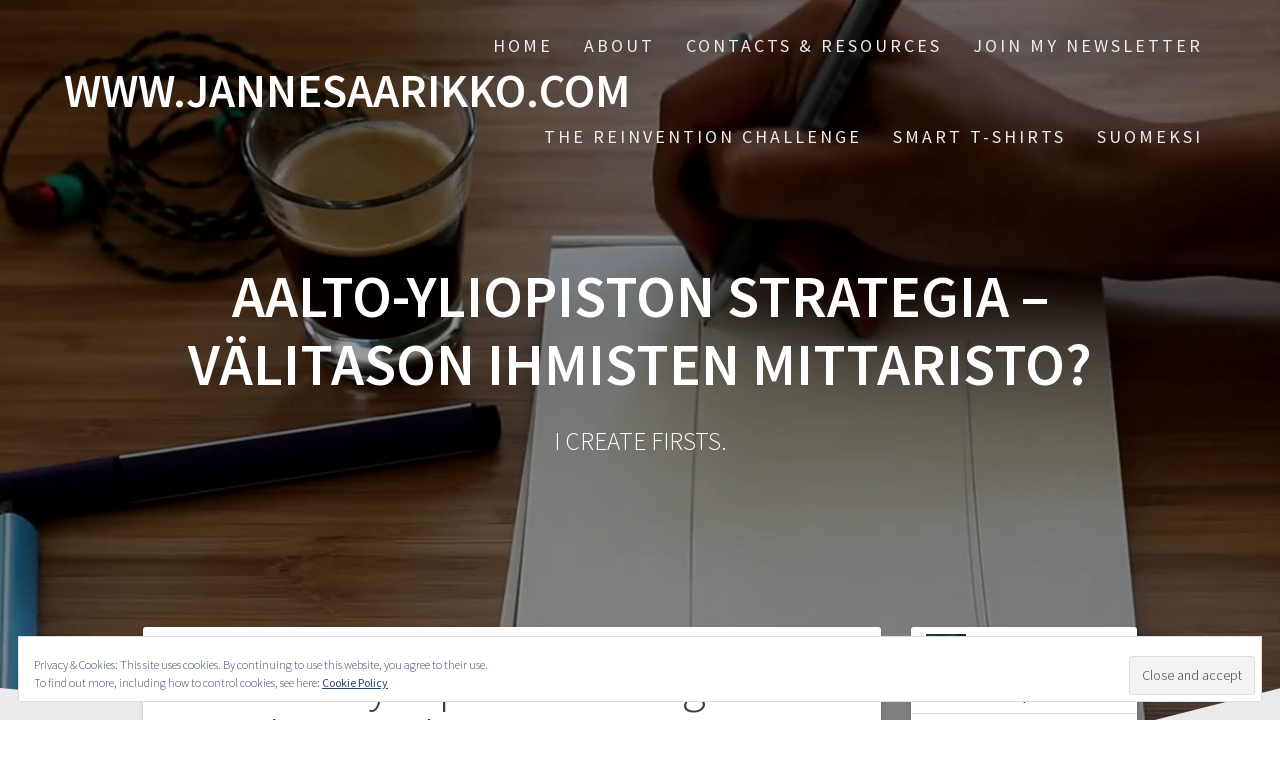

--- FILE ---
content_type: text/html; charset=UTF-8
request_url: https://www.jannesaarikko.com/aalto-yliopiston-strategia-valitason-ihmisten-mittaristo/
body_size: 17031
content:
<!DOCTYPE html>
<html lang="en-US">
<head>
    <meta charset="UTF-8">
    <meta name="viewport" content="width=device-width, initial-scale=1">
    <link rel="profile" href="http://gmpg.org/xfn/11">

    <meta name='robots' content='index, follow, max-image-preview:large, max-snippet:-1, max-video-preview:-1' />
<!-- Jetpack Site Verification Tags -->
<meta name="google-site-verification" content="-sQkQnxwWMMVSskLA3f9SzhdheR8hC4nojXEPPIq3ck" />
<meta name="p:domain_verify" content="82533d9c26f64f830514e506025177b7" />

	<!-- This site is optimized with the Yoast SEO plugin v22.9 - https://yoast.com/wordpress/plugins/seo/ -->
	<title>Aalto-yliopiston strategia - välitason ihmisten mittaristo? - WWW.JANNESAARIKKO.COM</title>
	<link rel="canonical" href="https://www.jannesaarikko.com/aalto-yliopiston-strategia-valitason-ihmisten-mittaristo/" />
	<meta property="og:locale" content="en_US" />
	<meta property="og:type" content="article" />
	<meta property="og:title" content="Aalto-yliopiston strategia - välitason ihmisten mittaristo? - WWW.JANNESAARIKKO.COM" />
	<meta property="og:description" content="&nbsp;Sosiaalinen media kertoi minulle t&auml;st&auml;kin. Ja koska muutakaan ole kuullut, sen on pakko olla totta. Kim Viljanen, Aalto-yliopiston projektitutkija ja tohtorikoulutettava, kirjoitti t&auml;ll&auml; viikolla Aalto-blogissaan ty&ouml;nanta..." />
	<meta property="og:url" content="https://www.jannesaarikko.com/aalto-yliopiston-strategia-valitason-ihmisten-mittaristo/" />
	<meta property="og:site_name" content="WWW.JANNESAARIKKO.COM" />
	<meta property="article:published_time" content="2011-06-09T15:22:42+00:00" />
	<meta name="author" content="janne" />
	<meta name="twitter:card" content="summary_large_image" />
	<meta name="twitter:label1" content="Written by" />
	<meta name="twitter:data1" content="janne" />
	<script type="application/ld+json" class="yoast-schema-graph">{"@context":"https://schema.org","@graph":[{"@type":"Article","@id":"https://www.jannesaarikko.com/aalto-yliopiston-strategia-valitason-ihmisten-mittaristo/#article","isPartOf":{"@id":"https://www.jannesaarikko.com/aalto-yliopiston-strategia-valitason-ihmisten-mittaristo/"},"author":{"name":"janne","@id":"http://www.jannesaarikko.com/#/schema/person/035c2b268cdf22083719121d59ab818b"},"headline":"Aalto-yliopiston strategia &#8211; välitason ihmisten mittaristo?","datePublished":"2011-06-09T15:22:42+00:00","dateModified":"2011-06-09T15:22:42+00:00","mainEntityOfPage":{"@id":"https://www.jannesaarikko.com/aalto-yliopiston-strategia-valitason-ihmisten-mittaristo/"},"wordCount":51,"commentCount":0,"publisher":{"@id":"http://www.jannesaarikko.com/#/schema/person/491b12f5087432c12783692372e6c7c5"},"keywords":["aalto-yliopisto","Havainnot","ilkka niemelä","kim viljanen","sentimentti","strategia","viestintä"],"inLanguage":"en-US","potentialAction":[{"@type":"CommentAction","name":"Comment","target":["https://www.jannesaarikko.com/aalto-yliopiston-strategia-valitason-ihmisten-mittaristo/#respond"]}]},{"@type":"WebPage","@id":"https://www.jannesaarikko.com/aalto-yliopiston-strategia-valitason-ihmisten-mittaristo/","url":"https://www.jannesaarikko.com/aalto-yliopiston-strategia-valitason-ihmisten-mittaristo/","name":"Aalto-yliopiston strategia - välitason ihmisten mittaristo? - WWW.JANNESAARIKKO.COM","isPartOf":{"@id":"http://www.jannesaarikko.com/#website"},"datePublished":"2011-06-09T15:22:42+00:00","dateModified":"2011-06-09T15:22:42+00:00","breadcrumb":{"@id":"https://www.jannesaarikko.com/aalto-yliopiston-strategia-valitason-ihmisten-mittaristo/#breadcrumb"},"inLanguage":"en-US","potentialAction":[{"@type":"ReadAction","target":["https://www.jannesaarikko.com/aalto-yliopiston-strategia-valitason-ihmisten-mittaristo/"]}]},{"@type":"BreadcrumbList","@id":"https://www.jannesaarikko.com/aalto-yliopiston-strategia-valitason-ihmisten-mittaristo/#breadcrumb","itemListElement":[{"@type":"ListItem","position":1,"name":"Home","item":"http://www.jannesaarikko.com/"},{"@type":"ListItem","position":2,"name":"Blog","item":"http://www.jannesaarikko.com/blog/"},{"@type":"ListItem","position":3,"name":"Aalto-yliopiston strategia &#8211; välitason ihmisten mittaristo?"}]},{"@type":"WebSite","@id":"http://www.jannesaarikko.com/#website","url":"http://www.jannesaarikko.com/","name":"WWW.JANNESAARIKKO.COM","description":"I CREATE FIRSTS.","publisher":{"@id":"http://www.jannesaarikko.com/#/schema/person/491b12f5087432c12783692372e6c7c5"},"potentialAction":[{"@type":"SearchAction","target":{"@type":"EntryPoint","urlTemplate":"http://www.jannesaarikko.com/?s={search_term_string}"},"query-input":"required name=search_term_string"}],"inLanguage":"en-US"},{"@type":["Person","Organization"],"@id":"http://www.jannesaarikko.com/#/schema/person/491b12f5087432c12783692372e6c7c5","name":"Janne Saarikko","image":{"@type":"ImageObject","inLanguage":"en-US","@id":"http://www.jannesaarikko.com/#/schema/person/image/","url":"https://secure.gravatar.com/avatar/00bcd4bda535b597815f3ac94697cef3?s=96&d=mm&r=g","contentUrl":"https://secure.gravatar.com/avatar/00bcd4bda535b597815f3ac94697cef3?s=96&d=mm&r=g","caption":"Janne Saarikko"},"logo":{"@id":"http://www.jannesaarikko.com/#/schema/person/image/"},"sameAs":["http://www.jannesaarikko.com"]},{"@type":"Person","@id":"http://www.jannesaarikko.com/#/schema/person/035c2b268cdf22083719121d59ab818b","name":"janne","image":{"@type":"ImageObject","inLanguage":"en-US","@id":"http://www.jannesaarikko.com/#/schema/person/image/","url":"https://secure.gravatar.com/avatar/5e6738e260e230a5b0b2587dac66ce1a?s=96&d=mm&r=g","contentUrl":"https://secure.gravatar.com/avatar/5e6738e260e230a5b0b2587dac66ce1a?s=96&d=mm&r=g","caption":"janne"},"sameAs":["http://zeeland.fi/saarikkoa/"],"url":"https://www.jannesaarikko.com/author/janne/"}]}</script>
	<!-- / Yoast SEO plugin. -->


<link rel='dns-prefetch' href='//secure.gravatar.com' />
<link rel='dns-prefetch' href='//stats.wp.com' />
<link rel='dns-prefetch' href='//fonts.googleapis.com' />
<link rel='dns-prefetch' href='//v0.wordpress.com' />
<link rel='dns-prefetch' href='//i0.wp.com' />
<link href='https://fonts.gstatic.com' crossorigin rel='preconnect' />
<link rel="alternate" type="application/rss+xml" title="WWW.JANNESAARIKKO.COM &raquo; Feed" href="https://www.jannesaarikko.com/feed/" />
<link rel="alternate" type="application/rss+xml" title="WWW.JANNESAARIKKO.COM &raquo; Comments Feed" href="https://www.jannesaarikko.com/comments/feed/" />
<link rel="alternate" type="application/rss+xml" title="WWW.JANNESAARIKKO.COM &raquo; Aalto-yliopiston strategia &#8211; välitason ihmisten mittaristo? Comments Feed" href="https://www.jannesaarikko.com/aalto-yliopiston-strategia-valitason-ihmisten-mittaristo/feed/" />
		<!-- This site uses the Google Analytics by ExactMetrics plugin v7.27.0 - Using Analytics tracking - https://www.exactmetrics.com/ -->
		<!-- Note: ExactMetrics is not currently configured on this site. The site owner needs to authenticate with Google Analytics in the ExactMetrics settings panel. -->
					<!-- No tracking code set -->
				<!-- / Google Analytics by ExactMetrics -->
				<!-- This site uses the Google Analytics by MonsterInsights plugin v8.27.0 - Using Analytics tracking - https://www.monsterinsights.com/ -->
		<!-- Note: MonsterInsights is not currently configured on this site. The site owner needs to authenticate with Google Analytics in the MonsterInsights settings panel. -->
					<!-- No tracking code set -->
				<!-- / Google Analytics by MonsterInsights -->
		<script type="text/javascript">
/* <![CDATA[ */
window._wpemojiSettings = {"baseUrl":"https:\/\/s.w.org\/images\/core\/emoji\/15.0.3\/72x72\/","ext":".png","svgUrl":"https:\/\/s.w.org\/images\/core\/emoji\/15.0.3\/svg\/","svgExt":".svg","source":{"concatemoji":"https:\/\/www.jannesaarikko.com\/wp-includes\/js\/wp-emoji-release.min.js?ver=6.5.7"}};
/*! This file is auto-generated */
!function(i,n){var o,s,e;function c(e){try{var t={supportTests:e,timestamp:(new Date).valueOf()};sessionStorage.setItem(o,JSON.stringify(t))}catch(e){}}function p(e,t,n){e.clearRect(0,0,e.canvas.width,e.canvas.height),e.fillText(t,0,0);var t=new Uint32Array(e.getImageData(0,0,e.canvas.width,e.canvas.height).data),r=(e.clearRect(0,0,e.canvas.width,e.canvas.height),e.fillText(n,0,0),new Uint32Array(e.getImageData(0,0,e.canvas.width,e.canvas.height).data));return t.every(function(e,t){return e===r[t]})}function u(e,t,n){switch(t){case"flag":return n(e,"\ud83c\udff3\ufe0f\u200d\u26a7\ufe0f","\ud83c\udff3\ufe0f\u200b\u26a7\ufe0f")?!1:!n(e,"\ud83c\uddfa\ud83c\uddf3","\ud83c\uddfa\u200b\ud83c\uddf3")&&!n(e,"\ud83c\udff4\udb40\udc67\udb40\udc62\udb40\udc65\udb40\udc6e\udb40\udc67\udb40\udc7f","\ud83c\udff4\u200b\udb40\udc67\u200b\udb40\udc62\u200b\udb40\udc65\u200b\udb40\udc6e\u200b\udb40\udc67\u200b\udb40\udc7f");case"emoji":return!n(e,"\ud83d\udc26\u200d\u2b1b","\ud83d\udc26\u200b\u2b1b")}return!1}function f(e,t,n){var r="undefined"!=typeof WorkerGlobalScope&&self instanceof WorkerGlobalScope?new OffscreenCanvas(300,150):i.createElement("canvas"),a=r.getContext("2d",{willReadFrequently:!0}),o=(a.textBaseline="top",a.font="600 32px Arial",{});return e.forEach(function(e){o[e]=t(a,e,n)}),o}function t(e){var t=i.createElement("script");t.src=e,t.defer=!0,i.head.appendChild(t)}"undefined"!=typeof Promise&&(o="wpEmojiSettingsSupports",s=["flag","emoji"],n.supports={everything:!0,everythingExceptFlag:!0},e=new Promise(function(e){i.addEventListener("DOMContentLoaded",e,{once:!0})}),new Promise(function(t){var n=function(){try{var e=JSON.parse(sessionStorage.getItem(o));if("object"==typeof e&&"number"==typeof e.timestamp&&(new Date).valueOf()<e.timestamp+604800&&"object"==typeof e.supportTests)return e.supportTests}catch(e){}return null}();if(!n){if("undefined"!=typeof Worker&&"undefined"!=typeof OffscreenCanvas&&"undefined"!=typeof URL&&URL.createObjectURL&&"undefined"!=typeof Blob)try{var e="postMessage("+f.toString()+"("+[JSON.stringify(s),u.toString(),p.toString()].join(",")+"));",r=new Blob([e],{type:"text/javascript"}),a=new Worker(URL.createObjectURL(r),{name:"wpTestEmojiSupports"});return void(a.onmessage=function(e){c(n=e.data),a.terminate(),t(n)})}catch(e){}c(n=f(s,u,p))}t(n)}).then(function(e){for(var t in e)n.supports[t]=e[t],n.supports.everything=n.supports.everything&&n.supports[t],"flag"!==t&&(n.supports.everythingExceptFlag=n.supports.everythingExceptFlag&&n.supports[t]);n.supports.everythingExceptFlag=n.supports.everythingExceptFlag&&!n.supports.flag,n.DOMReady=!1,n.readyCallback=function(){n.DOMReady=!0}}).then(function(){return e}).then(function(){var e;n.supports.everything||(n.readyCallback(),(e=n.source||{}).concatemoji?t(e.concatemoji):e.wpemoji&&e.twemoji&&(t(e.twemoji),t(e.wpemoji)))}))}((window,document),window._wpemojiSettings);
/* ]]> */
</script>
<link rel='stylesheet' id='fb-like-responsive-css' href='https://www.jannesaarikko.com/wp-content/plugins/facebook-like-box-responsive/facebook-like-responsive.css?ver=6.5.7' type='text/css' media='all' />
<style id='wp-emoji-styles-inline-css' type='text/css'>

	img.wp-smiley, img.emoji {
		display: inline !important;
		border: none !important;
		box-shadow: none !important;
		height: 1em !important;
		width: 1em !important;
		margin: 0 0.07em !important;
		vertical-align: -0.1em !important;
		background: none !important;
		padding: 0 !important;
	}
</style>
<link rel='stylesheet' id='wp-block-library-css' href='https://www.jannesaarikko.com/wp-includes/css/dist/block-library/style.min.css?ver=6.5.7' type='text/css' media='all' />
<style id='wp-block-library-inline-css' type='text/css'>
.has-text-align-justify{text-align:justify;}
</style>
<link rel='stylesheet' id='mediaelement-css' href='https://www.jannesaarikko.com/wp-includes/js/mediaelement/mediaelementplayer-legacy.min.css?ver=4.2.17' type='text/css' media='all' />
<link rel='stylesheet' id='wp-mediaelement-css' href='https://www.jannesaarikko.com/wp-includes/js/mediaelement/wp-mediaelement.min.css?ver=6.5.7' type='text/css' media='all' />
<style id='jetpack-sharing-buttons-style-inline-css' type='text/css'>
.jetpack-sharing-buttons__services-list{display:flex;flex-direction:row;flex-wrap:wrap;gap:0;list-style-type:none;margin:5px;padding:0}.jetpack-sharing-buttons__services-list.has-small-icon-size{font-size:12px}.jetpack-sharing-buttons__services-list.has-normal-icon-size{font-size:16px}.jetpack-sharing-buttons__services-list.has-large-icon-size{font-size:24px}.jetpack-sharing-buttons__services-list.has-huge-icon-size{font-size:36px}@media print{.jetpack-sharing-buttons__services-list{display:none!important}}.editor-styles-wrapper .wp-block-jetpack-sharing-buttons{gap:0;padding-inline-start:0}ul.jetpack-sharing-buttons__services-list.has-background{padding:1.25em 2.375em}
</style>
<style id='classic-theme-styles-inline-css' type='text/css'>
/*! This file is auto-generated */
.wp-block-button__link{color:#fff;background-color:#32373c;border-radius:9999px;box-shadow:none;text-decoration:none;padding:calc(.667em + 2px) calc(1.333em + 2px);font-size:1.125em}.wp-block-file__button{background:#32373c;color:#fff;text-decoration:none}
</style>
<style id='global-styles-inline-css' type='text/css'>
body{--wp--preset--color--black: #000000;--wp--preset--color--cyan-bluish-gray: #abb8c3;--wp--preset--color--white: #ffffff;--wp--preset--color--pale-pink: #f78da7;--wp--preset--color--vivid-red: #cf2e2e;--wp--preset--color--luminous-vivid-orange: #ff6900;--wp--preset--color--luminous-vivid-amber: #fcb900;--wp--preset--color--light-green-cyan: #7bdcb5;--wp--preset--color--vivid-green-cyan: #00d084;--wp--preset--color--pale-cyan-blue: #8ed1fc;--wp--preset--color--vivid-cyan-blue: #0693e3;--wp--preset--color--vivid-purple: #9b51e0;--wp--preset--gradient--vivid-cyan-blue-to-vivid-purple: linear-gradient(135deg,rgba(6,147,227,1) 0%,rgb(155,81,224) 100%);--wp--preset--gradient--light-green-cyan-to-vivid-green-cyan: linear-gradient(135deg,rgb(122,220,180) 0%,rgb(0,208,130) 100%);--wp--preset--gradient--luminous-vivid-amber-to-luminous-vivid-orange: linear-gradient(135deg,rgba(252,185,0,1) 0%,rgba(255,105,0,1) 100%);--wp--preset--gradient--luminous-vivid-orange-to-vivid-red: linear-gradient(135deg,rgba(255,105,0,1) 0%,rgb(207,46,46) 100%);--wp--preset--gradient--very-light-gray-to-cyan-bluish-gray: linear-gradient(135deg,rgb(238,238,238) 0%,rgb(169,184,195) 100%);--wp--preset--gradient--cool-to-warm-spectrum: linear-gradient(135deg,rgb(74,234,220) 0%,rgb(151,120,209) 20%,rgb(207,42,186) 40%,rgb(238,44,130) 60%,rgb(251,105,98) 80%,rgb(254,248,76) 100%);--wp--preset--gradient--blush-light-purple: linear-gradient(135deg,rgb(255,206,236) 0%,rgb(152,150,240) 100%);--wp--preset--gradient--blush-bordeaux: linear-gradient(135deg,rgb(254,205,165) 0%,rgb(254,45,45) 50%,rgb(107,0,62) 100%);--wp--preset--gradient--luminous-dusk: linear-gradient(135deg,rgb(255,203,112) 0%,rgb(199,81,192) 50%,rgb(65,88,208) 100%);--wp--preset--gradient--pale-ocean: linear-gradient(135deg,rgb(255,245,203) 0%,rgb(182,227,212) 50%,rgb(51,167,181) 100%);--wp--preset--gradient--electric-grass: linear-gradient(135deg,rgb(202,248,128) 0%,rgb(113,206,126) 100%);--wp--preset--gradient--midnight: linear-gradient(135deg,rgb(2,3,129) 0%,rgb(40,116,252) 100%);--wp--preset--font-size--small: 13px;--wp--preset--font-size--medium: 20px;--wp--preset--font-size--large: 36px;--wp--preset--font-size--x-large: 42px;--wp--preset--spacing--20: 0.44rem;--wp--preset--spacing--30: 0.67rem;--wp--preset--spacing--40: 1rem;--wp--preset--spacing--50: 1.5rem;--wp--preset--spacing--60: 2.25rem;--wp--preset--spacing--70: 3.38rem;--wp--preset--spacing--80: 5.06rem;--wp--preset--shadow--natural: 6px 6px 9px rgba(0, 0, 0, 0.2);--wp--preset--shadow--deep: 12px 12px 50px rgba(0, 0, 0, 0.4);--wp--preset--shadow--sharp: 6px 6px 0px rgba(0, 0, 0, 0.2);--wp--preset--shadow--outlined: 6px 6px 0px -3px rgba(255, 255, 255, 1), 6px 6px rgba(0, 0, 0, 1);--wp--preset--shadow--crisp: 6px 6px 0px rgba(0, 0, 0, 1);}:where(.is-layout-flex){gap: 0.5em;}:where(.is-layout-grid){gap: 0.5em;}body .is-layout-flex{display: flex;}body .is-layout-flex{flex-wrap: wrap;align-items: center;}body .is-layout-flex > *{margin: 0;}body .is-layout-grid{display: grid;}body .is-layout-grid > *{margin: 0;}:where(.wp-block-columns.is-layout-flex){gap: 2em;}:where(.wp-block-columns.is-layout-grid){gap: 2em;}:where(.wp-block-post-template.is-layout-flex){gap: 1.25em;}:where(.wp-block-post-template.is-layout-grid){gap: 1.25em;}.has-black-color{color: var(--wp--preset--color--black) !important;}.has-cyan-bluish-gray-color{color: var(--wp--preset--color--cyan-bluish-gray) !important;}.has-white-color{color: var(--wp--preset--color--white) !important;}.has-pale-pink-color{color: var(--wp--preset--color--pale-pink) !important;}.has-vivid-red-color{color: var(--wp--preset--color--vivid-red) !important;}.has-luminous-vivid-orange-color{color: var(--wp--preset--color--luminous-vivid-orange) !important;}.has-luminous-vivid-amber-color{color: var(--wp--preset--color--luminous-vivid-amber) !important;}.has-light-green-cyan-color{color: var(--wp--preset--color--light-green-cyan) !important;}.has-vivid-green-cyan-color{color: var(--wp--preset--color--vivid-green-cyan) !important;}.has-pale-cyan-blue-color{color: var(--wp--preset--color--pale-cyan-blue) !important;}.has-vivid-cyan-blue-color{color: var(--wp--preset--color--vivid-cyan-blue) !important;}.has-vivid-purple-color{color: var(--wp--preset--color--vivid-purple) !important;}.has-black-background-color{background-color: var(--wp--preset--color--black) !important;}.has-cyan-bluish-gray-background-color{background-color: var(--wp--preset--color--cyan-bluish-gray) !important;}.has-white-background-color{background-color: var(--wp--preset--color--white) !important;}.has-pale-pink-background-color{background-color: var(--wp--preset--color--pale-pink) !important;}.has-vivid-red-background-color{background-color: var(--wp--preset--color--vivid-red) !important;}.has-luminous-vivid-orange-background-color{background-color: var(--wp--preset--color--luminous-vivid-orange) !important;}.has-luminous-vivid-amber-background-color{background-color: var(--wp--preset--color--luminous-vivid-amber) !important;}.has-light-green-cyan-background-color{background-color: var(--wp--preset--color--light-green-cyan) !important;}.has-vivid-green-cyan-background-color{background-color: var(--wp--preset--color--vivid-green-cyan) !important;}.has-pale-cyan-blue-background-color{background-color: var(--wp--preset--color--pale-cyan-blue) !important;}.has-vivid-cyan-blue-background-color{background-color: var(--wp--preset--color--vivid-cyan-blue) !important;}.has-vivid-purple-background-color{background-color: var(--wp--preset--color--vivid-purple) !important;}.has-black-border-color{border-color: var(--wp--preset--color--black) !important;}.has-cyan-bluish-gray-border-color{border-color: var(--wp--preset--color--cyan-bluish-gray) !important;}.has-white-border-color{border-color: var(--wp--preset--color--white) !important;}.has-pale-pink-border-color{border-color: var(--wp--preset--color--pale-pink) !important;}.has-vivid-red-border-color{border-color: var(--wp--preset--color--vivid-red) !important;}.has-luminous-vivid-orange-border-color{border-color: var(--wp--preset--color--luminous-vivid-orange) !important;}.has-luminous-vivid-amber-border-color{border-color: var(--wp--preset--color--luminous-vivid-amber) !important;}.has-light-green-cyan-border-color{border-color: var(--wp--preset--color--light-green-cyan) !important;}.has-vivid-green-cyan-border-color{border-color: var(--wp--preset--color--vivid-green-cyan) !important;}.has-pale-cyan-blue-border-color{border-color: var(--wp--preset--color--pale-cyan-blue) !important;}.has-vivid-cyan-blue-border-color{border-color: var(--wp--preset--color--vivid-cyan-blue) !important;}.has-vivid-purple-border-color{border-color: var(--wp--preset--color--vivid-purple) !important;}.has-vivid-cyan-blue-to-vivid-purple-gradient-background{background: var(--wp--preset--gradient--vivid-cyan-blue-to-vivid-purple) !important;}.has-light-green-cyan-to-vivid-green-cyan-gradient-background{background: var(--wp--preset--gradient--light-green-cyan-to-vivid-green-cyan) !important;}.has-luminous-vivid-amber-to-luminous-vivid-orange-gradient-background{background: var(--wp--preset--gradient--luminous-vivid-amber-to-luminous-vivid-orange) !important;}.has-luminous-vivid-orange-to-vivid-red-gradient-background{background: var(--wp--preset--gradient--luminous-vivid-orange-to-vivid-red) !important;}.has-very-light-gray-to-cyan-bluish-gray-gradient-background{background: var(--wp--preset--gradient--very-light-gray-to-cyan-bluish-gray) !important;}.has-cool-to-warm-spectrum-gradient-background{background: var(--wp--preset--gradient--cool-to-warm-spectrum) !important;}.has-blush-light-purple-gradient-background{background: var(--wp--preset--gradient--blush-light-purple) !important;}.has-blush-bordeaux-gradient-background{background: var(--wp--preset--gradient--blush-bordeaux) !important;}.has-luminous-dusk-gradient-background{background: var(--wp--preset--gradient--luminous-dusk) !important;}.has-pale-ocean-gradient-background{background: var(--wp--preset--gradient--pale-ocean) !important;}.has-electric-grass-gradient-background{background: var(--wp--preset--gradient--electric-grass) !important;}.has-midnight-gradient-background{background: var(--wp--preset--gradient--midnight) !important;}.has-small-font-size{font-size: var(--wp--preset--font-size--small) !important;}.has-medium-font-size{font-size: var(--wp--preset--font-size--medium) !important;}.has-large-font-size{font-size: var(--wp--preset--font-size--large) !important;}.has-x-large-font-size{font-size: var(--wp--preset--font-size--x-large) !important;}
.wp-block-navigation a:where(:not(.wp-element-button)){color: inherit;}
:where(.wp-block-post-template.is-layout-flex){gap: 1.25em;}:where(.wp-block-post-template.is-layout-grid){gap: 1.25em;}
:where(.wp-block-columns.is-layout-flex){gap: 2em;}:where(.wp-block-columns.is-layout-grid){gap: 2em;}
.wp-block-pullquote{font-size: 1.5em;line-height: 1.6;}
</style>
<link rel='stylesheet' id='contact-form-7-css' href='https://www.jannesaarikko.com/wp-content/plugins/contact-form-7/includes/css/styles.css?ver=5.7.1' type='text/css' media='all' />
<link rel='stylesheet' id='wsl-widget-css' href='https://www.jannesaarikko.com/wp-content/plugins/wordpress-social-login/assets/css/style.css?ver=6.5.7' type='text/css' media='all' />
<link rel='stylesheet' id='mc4wp-form-themes-css' href='https://www.jannesaarikko.com/wp-content/plugins/mailchimp-for-wp/assets/css/form-themes.css?ver=4.9.13' type='text/css' media='all' />
<link rel='stylesheet' id='one-page-express-fonts-css' href='https://fonts.googleapis.com/css?family=Source+Sans+Pro%3A200%2Cnormal%2C300%2C600%2C700%7CPlayfair+Display%3Aregular%2Citalic%2C700%2C900&#038;subset=latin%2Clatin-ext' type='text/css' media='all' />
<link rel='stylesheet' id='one-page-express-style-css' href='https://www.jannesaarikko.com/wp-content/themes/one-page-express/style.css?ver=1.3.26' type='text/css' media='all' />
<style id='one-page-express-style-inline-css' type='text/css'>
img.logo.dark, img.custom-logo{max-height:70px;}
</style>
<link rel='stylesheet' id='one-page-express-font-awesome-css' href='https://www.jannesaarikko.com/wp-content/themes/one-page-express/assets/font-awesome/font-awesome.min.css?ver=1.3.26' type='text/css' media='all' />
<link rel='stylesheet' id='one-page-express-animate-css' href='https://www.jannesaarikko.com/wp-content/themes/one-page-express/assets/css/animate.css?ver=1.3.26' type='text/css' media='all' />
<link rel='stylesheet' id='one-page-express-webgradients-css' href='https://www.jannesaarikko.com/wp-content/themes/one-page-express/assets/css/webgradients.css?ver=1.3.26' type='text/css' media='all' />
<link rel='stylesheet' id='scroll-triggered-boxes-css' href='https://www.jannesaarikko.com/wp-content/plugins/scroll-triggered-boxes/assets/css/styles.min.css?ver=2.2.1' type='text/css' media='all' />
<link rel='stylesheet' id='kirki-styles-one_page_express-css' href='https://www.jannesaarikko.com/wp-content/themes/one-page-express/customizer/kirki/assets/css/kirki-styles.css' type='text/css' media='all' />
<style id='kirki-styles-one_page_express-inline-css' type='text/css'>
.header-homepage.color-overlay:before{background-color:#000000;opacity:0.4;}.header-homepage + .header-separator svg{height:90px!important;}.header.color-overlay:before{background-color:#000000;opacity:0.4;}.header-separator svg{height:90px!important;}.inner-header-description{padding-top:8%;padding-bottom:8%;}.header-homepage .header-description-row{padding-top:8%;padding-bottom:10%;}@media only screen and (min-width: 768px){.inner-header-description{text-align:center;}.header-content .align-holder{text-align:right!important;}.header-content{width:62%!important;}}
</style>
<link rel='stylesheet' id='social-logos-css' href='https://www.jannesaarikko.com/wp-content/plugins/jetpack/_inc/social-logos/social-logos.min.css?ver=13.5.1' type='text/css' media='all' />
<link rel='stylesheet' id='jetpack_css-css' href='https://www.jannesaarikko.com/wp-content/plugins/jetpack/css/jetpack.css?ver=13.5.1' type='text/css' media='all' />
<script type="text/javascript" id="jetpack_related-posts-js-extra">
/* <![CDATA[ */
var related_posts_js_options = {"post_heading":"h4"};
/* ]]> */
</script>
<script type="text/javascript" src="https://www.jannesaarikko.com/wp-content/plugins/jetpack/_inc/build/related-posts/related-posts.min.js?ver=20240116" id="jetpack_related-posts-js"></script>
<script type="text/javascript" src="https://www.jannesaarikko.com/wp-includes/js/jquery/jquery.min.js?ver=3.7.1" id="jquery-core-js"></script>
<script type="text/javascript" src="https://www.jannesaarikko.com/wp-includes/js/jquery/jquery-migrate.min.js?ver=3.4.1" id="jquery-migrate-js"></script>
<script type="text/javascript" src="https://www.jannesaarikko.com/wp-content/themes/one-page-express/assets/js/smoothscroll.js?ver=1.3.26" id="one-page-express-smoothscroll-js"></script>
<link rel="https://api.w.org/" href="https://www.jannesaarikko.com/wp-json/" /><link rel="alternate" type="application/json" href="https://www.jannesaarikko.com/wp-json/wp/v2/posts/3023" /><link rel="EditURI" type="application/rsd+xml" title="RSD" href="https://www.jannesaarikko.com/xmlrpc.php?rsd" />
<meta name="generator" content="WordPress 6.5.7" />
<link rel='shortlink' href='https://wp.me/p4xZsm-ML' />
<link rel="alternate" type="application/json+oembed" href="https://www.jannesaarikko.com/wp-json/oembed/1.0/embed?url=https%3A%2F%2Fwww.jannesaarikko.com%2Faalto-yliopiston-strategia-valitason-ihmisten-mittaristo%2F" />
<link rel="alternate" type="text/xml+oembed" href="https://www.jannesaarikko.com/wp-json/oembed/1.0/embed?url=https%3A%2F%2Fwww.jannesaarikko.com%2Faalto-yliopiston-strategia-valitason-ihmisten-mittaristo%2F&#038;format=xml" />
		<style data-name="overlap">
			@media only screen and (min-width: 768px) {
				.header-homepage {
					padding-bottom: 200px;
				}

				.homepage-template .content {
					position: relative;
					z-index: 10;
				}

				.homepage-template .page-content div[data-overlap]:first-of-type>div:first-of-type {
					margin-top: -200px;
					background: transparent !important;
				}
			}
		</style>
				<style>img#wpstats{display:none}</style>
		<!-- This code is added by Analytify (5.2.5) https://analytify.io/ !-->
			<script>
				(function(i,s,o,g,r,a,m){i['GoogleAnalyticsObject']=r;i[r]=i[r]||function(){
					(i[r].q=i[r].q||[]).push(arguments)},i[r].l=1*new Date();a=s.createElement(o),
					m=s.getElementsByTagName(o)[0];a.async=1;a.src=g;m.parentNode.insertBefore(a,m)
				})

				(window,document,'script','//www.google-analytics.com/analytics.js','ga');
				
					ga('create', 'UA-36572950-1', 'auto');ga('send', 'pageview');
			</script>

			<!-- This code is added by Analytify (5.2.5) !-->        <style data-name="overlap">
            @media only screen and (min-width: 768px) {
                .blog .content,
                .archive .content,
                .single-post .content {
                    position: relative;
                    z-index: 10;
                }

                .blog .content > .gridContainer > .row,
                .archive .content > .gridContainer > .row,
                .single-post .content > .gridContainer > .row {
                    margin-top: -200px;
                    background: transparent !important;
                }

                .blog .header,
                .archive .header,
                .single-post .header {
                    padding-bottom: 200px;
                }
            }
        </style>
	    <style>
        @media only screen and (min-width: 768px) {
            .align-container {
                margin: auto 0  auto  auto            }
        }
    </style>
	<style>.mc4wp-checkbox-wp-comment-form{clear:both;width:auto;display:block;position:static}.mc4wp-checkbox-wp-comment-form input{float:none;vertical-align:middle;-webkit-appearance:checkbox;width:auto;max-width:21px;margin:0 6px 0 0;padding:0;position:static;display:inline-block!important}.mc4wp-checkbox-wp-comment-form label{float:none;cursor:pointer;width:auto;margin:0 0 16px;display:block;position:static}</style><style type="text/css">.recentcomments a{display:inline !important;padding:0 !important;margin:0 !important;}</style><style type="text/css" id="custom-background-css">
body.custom-background { background-image: url("https://www.jannesaarikko.com/wp-content/plugins/one-page-express-companion/theme-data/one-page-express/sections/images/Travel_through_New_York_wallpaper-1920x1200.jpg"); background-position: center top; background-size: auto; background-repeat: no-repeat; background-attachment: fixed; }
</style>
	<style type="text/css">
/* Custom Styles for Box 84222 */
.stb-84222 {
background: #dd3333 !important;
color: #ffffff !important;
border-color: #ffffff !important;
border-width: 4px !important;
border-style: solid !important;
max-width: 340px;
@media ( max-width: 340px ) { #stb-84222 { display: none !important; } }
}

</style>

</head>

<body class="post-template-default single single-post postid-3023 single-format-standard custom-background">
<div id="opex-overlap-custom-background-to-remove"
     style="position: absolute; top: 0; background-color: #FFF; min-height: 100vh; min-width: 100vw;">
</div>

    <style>
        .screen-reader-text[href="#page-content"]:focus {
            background-color: #f1f1f1;
            border-radius: 3px;
            box-shadow: 0 0 2px 2px rgba(0, 0, 0, 0.6);
            clip: auto !important;
            clip-path: none;
            color: #21759b;

        }
    </style>
    <a class="skip-link screen-reader-text"
       href="#page-content">Skip to content</a>
	<div class="header-top "  data-sticky='0'  data-sticky-mobile='1'  data-sticky-to='top' >
    <div class="navigation-wrapper ope-inner-page">
        <div class="logo_col">
            <a class="text-logo" href="https://www.jannesaarikko.com/">WWW.JANNESAARIKKO.COM</a>        </div>
        <div class="main_menu_col">
            <div id="drop_mainmenu_container" class="menu-menu-1-container"><ul id="drop_mainmenu" class="fm2_drop_mainmenu"><li id="menu-item-79673" class="menu-item menu-item-type-custom menu-item-object-custom menu-item-home menu-item-79673"><a href="http://www.jannesaarikko.com/">Home</a></li>
<li id="menu-item-79674" class="menu-item menu-item-type-post_type menu-item-object-page menu-item-79674"><a href="https://www.jannesaarikko.com/about/">About</a></li>
<li id="menu-item-79675" class="menu-item menu-item-type-post_type menu-item-object-page menu-item-79675"><a href="https://www.jannesaarikko.com/contacts-resources/">Contacts &#038; Resources</a></li>
<li id="menu-item-84236" class="menu-item menu-item-type-post_type menu-item-object-page menu-item-84236"><a href="https://www.jannesaarikko.com/join-my-newsletter/">Join my newsletter</a></li>
<li id="menu-item-79690" class="menu-item menu-item-type-post_type menu-item-object-page menu-item-has-children menu-item-79690"><a href="https://www.jannesaarikko.com/reinvention-challenge/">The Reinvention Challenge</a>
<ul class="sub-menu">
	<li id="menu-item-84341" class="menu-item menu-item-type-post_type menu-item-object-page menu-item-84341"><a href="https://www.jannesaarikko.com/reinvention-challenge/miikka-leinonen-reinvent-book/">Miikka Leinonen: Reinvent THE BOOK</a></li>
	<li id="menu-item-84340" class="menu-item menu-item-type-post_type menu-item-object-page menu-item-84340"><a href="https://www.jannesaarikko.com/reinvention-challenge/juha-pohjola-reinvent-poster/">Juha Pohjola: Reinvent THE POSTER</a></li>
	<li id="menu-item-84339" class="menu-item menu-item-type-post_type menu-item-object-page menu-item-84339"><a href="https://www.jannesaarikko.com/reinvention-challenge/janne-saarikko-reinvent-business-card/">Janne Saarikko: Reinvent THE BUSINESS CARD</a></li>
	<li id="menu-item-84338" class="menu-item menu-item-type-post_type menu-item-object-page menu-item-84338"><a href="https://www.jannesaarikko.com/reinvention-challenge/2nd-life-shop-reinvent-pattern-cappuccino/">2nd Life Shop: Reinvent THE PATTERN ON CAPPUCCINO</a></li>
</ul>
</li>
<li id="menu-item-84374" class="menu-item menu-item-type-post_type menu-item-object-page menu-item-84374"><a href="https://www.jannesaarikko.com/t-shirt-designs/">Smart T-Shirts</a></li>
<li id="menu-item-84385" class="menu-item menu-item-type-post_type menu-item-object-page menu-item-84385"><a href="https://www.jannesaarikko.com/tervetuloa-suomi-lp/">Suomeksi</a></li>
</ul></div>        </div>
    </div>
</div>

<div id="page" class="site">
    <div class="header-wrapper">
        <div  class='header  color-overlay  cp-video-bg' style=''>
                    <div id="wp-custom-header" class="wp-custom-header cp-video-bg">
            <script>
                // resize the poster image as fast as possible to a 16:9 visible ratio
                var one_page_express_video_background = {
                    getVideoRect: function () {
                        var header = document.querySelector(".cp-video-bg");
                        var headerWidth = header.getBoundingClientRect().width,
                            videoWidth = headerWidth,
                            videoHeight = header.getBoundingClientRect().height;

                        videoWidth = Math.max(videoWidth, videoHeight);

                        if (videoWidth < videoHeight * 16 / 9) {
                            videoWidth = 16 / 9 * videoHeight;
                        } else {
                            videoHeight = videoWidth * 9 / 16;
                        }

                        videoWidth *= 1.2;
                        videoHeight *= 1.2;

                        var marginLeft = -0.5 * (videoWidth - headerWidth);

                        return {
                            width: Math.round(videoWidth),
                            height: Math.round(videoHeight),
                            left: Math.round(marginLeft)
                        }
                    },

                    resizePoster: function () {
                        var posterHolder = document.querySelector('#wp-custom-header');

                        var size = one_page_express_video_background.getVideoRect();
                        posterHolder.style.backgroundSize = size.width + 'px auto'


                    }

                }

                setTimeout(one_page_express_video_background.resizePoster, 0);
            </script>
        </div>
        <style>
            .header-wrapper {
                background: transparent;
            }

            div#wp-custom-header.cp-video-bg {
                background-image: url('https://www.jannesaarikko.com/wp-content/themes/one-page-express/assets/images/Mock-up.jpg');
                background-color: #000000;
                background-position: center top;
                background-size: cover;
                position: absolute;
                z-index: -2;
                height: 100%;
                width: 100%;
                margin-top: 0;
                top: 0px;
                -webkit-transform: translate3d(0, 0, -2px);
            }

            .header-homepage.cp-video-bg,
            .header.cp-video-bg {
                background-color: transparent !important;
                overflow: hidden;
            }

            div#wp-custom-header.cp-video-bg #wp-custom-header-video {
                object-fit: cover;
                position: absolute;
                opacity: 0;
                width: 100%;
                transition: opacity 0.4s cubic-bezier(0.44, 0.94, 0.25, 0.34);
            }

            div#wp-custom-header.cp-video-bg button#wp-custom-header-video-button {
                display: none;
            }
        </style>
	
            <div class="inner-header-description gridContainer">
                <div class="row header-description-row">
                    <h1 class="heading8">
                        Aalto-yliopiston strategia &#8211; välitason ihmisten mittaristo?                    </h1>
                                            <p class="header-subtitle">I CREATE FIRSTS.</p>
                                    </div>
            </div>
            <div class="header-separator header-separator-bottom "><svg xmlns="http://www.w3.org/2000/svg" viewBox="0 0 1000 100" preserveAspectRatio="none">
	<path class="svg-white-bg" d="M737.9,94.7L0,0v100h1000V0L737.9,94.7z"/>
</svg></div>        </div>
    </div>
<div id="page-content" class="content">
  <div class="gridContainer">
    <div class="row">
      <div class="post-item ">
        <div id="post-3023"class="post-3023 post type-post status-publish format-standard hentry tag-aalto-yliopisto tag-havainnot tag-ilkka-niemela tag-kim-viljanen tag-sentimentti tag-strategia-2 tag-viestinta">  <div class="post-content-single">    <h2 class="heading109"> Aalto-yliopiston strategia &#8211; välitason ihmisten mittaristo?</h2>    

<div class="post-header single-post-header">
  <i class="font-icon-post fa fa-user"></i>
  <a href="https://www.jannesaarikko.com/author/janne/" title="Posts by janne" rel="author">janne</a>  <i class="font-icon-post fa fa-calendar"></i>
  <span class="span12">June 9, 2011</span>
  <i class="font-icon-post fa fa-folder-o"></i>
  Uncategorized  <i class="font-icon-post fa fa-comment-o"></i>
  <span>0</span>
</div>    <div class="post-content-inner">      <p>&nbsp;Sosiaalinen media kertoi minulle t&auml;st&auml;kin. Ja koska muutakaan ole kuullut, sen on pakko olla totta.</p>
<p><strong>Kim Viljanen</strong><em>,</em> Aalto-yliopiston projektitutkija ja tohtorikoulutettava, <a  href="https://blogs.aalto.fi/kimviljanen/2011/05/16/identiteettikriisi-vali-ihmisena-aallossa/">kirjoitti t&auml;ll&auml; viikolla Aalto-blogissaan</a> ty&ouml;nantajansa strategiasta ja omista tuntemuksistaan sen suhteen.</p>
<p><a href="http://zeeland.fi/saarikkoa/aalto-yliopiston-strategia-valitason-ihmisten-mittaristo" >lue lisää</a></p>
<div class="sharedaddy sd-sharing-enabled"><div class="robots-nocontent sd-block sd-social sd-social-official sd-sharing"><h3 class="sd-title">Share this:</h3><div class="sd-content"><ul><li class="share-facebook"><div class="fb-share-button" data-href="https://www.jannesaarikko.com/aalto-yliopiston-strategia-valitason-ihmisten-mittaristo/" data-layout="button_count"></div></li><li class="share-linkedin"><div class="linkedin_button"><script type="in/share" data-url="https://www.jannesaarikko.com/aalto-yliopiston-strategia-valitason-ihmisten-mittaristo/" data-counter="right"></script></div></li><li class="share-twitter"><a href="https://twitter.com/share" class="twitter-share-button" data-url="https://www.jannesaarikko.com/aalto-yliopiston-strategia-valitason-ihmisten-mittaristo/" data-text="Aalto-yliopiston strategia - välitason ihmisten mittaristo?" data-via="saarikko" >Tweet</a></li><li class="share-email"><a rel="nofollow noopener noreferrer" data-shared="" class="share-email sd-button" href="mailto:?subject=%5BShared%20Post%5D%20Aalto-yliopiston%20strategia%20-%20v%C3%A4litason%20ihmisten%20mittaristo%3F&body=https%3A%2F%2Fwww.jannesaarikko.com%2Faalto-yliopiston-strategia-valitason-ihmisten-mittaristo%2F&share=email" target="_blank" title="Click to email a link to a friend" data-email-share-error-title="Do you have email set up?" data-email-share-error-text="If you&#039;re having problems sharing via email, you might not have email set up for your browser. You may need to create a new email yourself." data-email-share-nonce="6d4a90641b" data-email-share-track-url="https://www.jannesaarikko.com/aalto-yliopiston-strategia-valitason-ihmisten-mittaristo/?share=email"><span>Email</span></a></li><li><a href="#" class="sharing-anchor sd-button share-more"><span>More</span></a></li><li class="share-end"></li></ul><div class="sharing-hidden"><div class="inner" style="display: none;"><ul><li class="share-tumblr"><a class="tumblr-share-button" target="_blank" href="https://www.tumblr.com/share" data-title="Aalto-yliopiston strategia - välitason ihmisten mittaristo?" data-content="https://www.jannesaarikko.com/aalto-yliopiston-strategia-valitason-ihmisten-mittaristo/" title="Share on Tumblr">Share on Tumblr</a></li><li class="share-reddit"><a rel="nofollow noopener noreferrer" data-shared="" class="share-reddit sd-button" href="https://www.jannesaarikko.com/aalto-yliopiston-strategia-valitason-ihmisten-mittaristo/?share=reddit" target="_blank" title="Click to share on Reddit" ><span>Reddit</span></a></li><li class="share-print"><a rel="nofollow noopener noreferrer" data-shared="" class="share-print sd-button" href="https://www.jannesaarikko.com/aalto-yliopiston-strategia-valitason-ihmisten-mittaristo/#print" target="_blank" title="Click to print" ><span>Print</span></a></li><li class="share-pinterest"><div class="pinterest_button"><a href="https://www.pinterest.com/pin/create/button/?url=https%3A%2F%2Fwww.jannesaarikko.com%2Faalto-yliopiston-strategia-valitason-ihmisten-mittaristo%2F&#038;media=https%3A%2F%2Fsecure.gravatar.com%2Favatar%2F5e6738e260e230a5b0b2587dac66ce1a%3Fs%3D96%26d%3Dmm%26r%3Dg&#038;description=Aalto-yliopiston%20strategia%20-%20v%C3%A4litason%20ihmisten%20mittaristo%3F" data-pin-do="buttonPin" data-pin-config="beside"><img src="https://i0.wp.com/assets.pinterest.com/images/pidgets/pinit_fg_en_rect_gray_20.png?w=3840" data-recalc-dims="1" /></a></div></li><li class="share-pocket"><div class="pocket_button"><a href="https://getpocket.com/save" class="pocket-btn" data-lang="en" data-save-url="https://www.jannesaarikko.com/aalto-yliopiston-strategia-valitason-ihmisten-mittaristo/" data-pocket-count="horizontal" >Pocket</a></div></li><li class="share-end"></li></ul></div></div></div></div></div>
<div id='jp-relatedposts' class='jp-relatedposts' >
	<h3 class="jp-relatedposts-headline"><em>Related</em></h3>
</div>    </div>        <p><i data-cp-fa="true" class="font-icon-25 fa fa-tags"></i>&nbsp;<a href="https://www.jannesaarikko.com/tag/aalto-yliopisto/" rel="tag">aalto-yliopisto</a> <a href="https://www.jannesaarikko.com/tag/havainnot/" rel="tag">Havainnot</a> <a href="https://www.jannesaarikko.com/tag/ilkka-niemela/" rel="tag">ilkka niemelä</a> <a href="https://www.jannesaarikko.com/tag/kim-viljanen/" rel="tag">kim viljanen</a> <a href="https://www.jannesaarikko.com/tag/sentimentti/" rel="tag">sentimentti</a> <a href="https://www.jannesaarikko.com/tag/strategia-2/" rel="tag">strategia</a> <a href="https://www.jannesaarikko.com/tag/viestinta/" rel="tag">viestintä</a></p>  </div>  
	<nav class="navigation post-navigation" aria-label="Posts">
		<h2 class="screen-reader-text">Post navigation</h2>
		<div class="nav-links"><div class="nav-previous"><a href="https://www.jannesaarikko.com/leijonat-ja-joutsenet/" rel="prev"><span class="meta-nav" aria-hidden="true">Previous:</span> <span class="screen-reader-text">Previous post:</span> <span class="post-title">Leijonat ja joutsenet</span></a></div><div class="nav-next"><a href="https://www.jannesaarikko.com/started-measuring-social-media-with-campalyst-com-sosiaalisen-median-mittaaminen-campalyst-comin-avulla/" rel="next"><span class="meta-nav" aria-hidden="true">Next:</span> <span class="screen-reader-text">Next post:</span> <span class="post-title">Started measuring social media with Campalyst.com / Sosiaalisen median mittaaminen Campalyst.comin avulla</span></a></div></div>
	</nav>     
<div class="post-comments">
	 
  
  <div class="comments-form">
    <div class="comment-form">
     		<div id="respond" class="comment-respond">
		<h3 id="reply-title" class="comment-reply-title">Leave a Reply <small><a rel="nofollow" id="cancel-comment-reply-link" href="/aalto-yliopiston-strategia-valitason-ihmisten-mittaristo/#respond" style="display:none;">Cancel reply</a></small></h3><form action="https://www.jannesaarikko.com/wp-comments-post.php" method="post" id="commentform" class="comment-form">
<!--
	wsl_render_auth_widget
	WordPress Social Login 3.0.3.
	http://wordpress.org/plugins/wordpress-social-login/
-->

<style type="text/css">
.wp-social-login-connect-with{}.wp-social-login-provider-list{}.wp-social-login-provider-list a{}.wp-social-login-provider-list img{}.wsl_connect_with_provider{}</style>

<div class="wp-social-login-widget">

	<div class="wp-social-login-connect-with">Connect with:</div>

	<div class="wp-social-login-provider-list">

		<a rel="nofollow" href="https://www.jannesaarikko.com/wp-login.php?action=wordpress_social_authenticate&#038;mode=login&#038;provider=Facebook&#038;redirect_to=https%3A%2F%2Fwww.jannesaarikko.com%2Faalto-yliopiston-strategia-valitason-ihmisten-mittaristo%2F" title="Connect with Facebook" class="wp-social-login-provider wp-social-login-provider-facebook" data-provider="Facebook" role="button">
			<img alt="Facebook" src="https://www.jannesaarikko.com/wp-content/plugins/wordpress-social-login/assets/img/32x32/wpzoom//facebook.png" aria-hidden="true" />
		</a>

		<a rel="nofollow" href="https://www.jannesaarikko.com/wp-login.php?action=wordpress_social_authenticate&#038;mode=login&#038;provider=Twitter&#038;redirect_to=https%3A%2F%2Fwww.jannesaarikko.com%2Faalto-yliopiston-strategia-valitason-ihmisten-mittaristo%2F" title="Connect with Twitter" class="wp-social-login-provider wp-social-login-provider-twitter" data-provider="Twitter" role="button">
			<img alt="Twitter" src="https://www.jannesaarikko.com/wp-content/plugins/wordpress-social-login/assets/img/32x32/wpzoom//twitter.png" aria-hidden="true" />
		</a>

	</div>

	<div class="wp-social-login-widget-clearing"></div>

</div>

<!-- wsl_render_auth_widget -->

<p class="comment-notes"><span id="email-notes">Your email address will not be published.</span> <span class="required-field-message">Required fields are marked <span class="required">*</span></span></p><p class="comment-form-comment"><label for="comment">Comment <span class="required">*</span></label> <textarea id="comment" name="comment" cols="45" rows="8" maxlength="65525" required="required"></textarea></p><p class="comment-form-author"><label for="author">Name <span class="required">*</span></label> <input id="author" name="author" type="text" value="" size="30" maxlength="245" autocomplete="name" required="required" /></p>
<p class="comment-form-email"><label for="email">Email <span class="required">*</span></label> <input id="email" name="email" type="text" value="" size="30" maxlength="100" aria-describedby="email-notes" autocomplete="email" required="required" /></p>
<p class="comment-form-url"><label for="url">Website</label> <input id="url" name="url" type="text" value="" size="30" maxlength="200" autocomplete="url" /></p>
<!-- Mailchimp for WordPress v4.9.13 - https://www.mc4wp.com/ --><input type="hidden" name="_mc4wp_subscribe_wp-comment-form" value="0" /><p class="mc4wp-checkbox mc4wp-checkbox-wp-comment-form " ><label><input type="checkbox" name="_mc4wp_subscribe_wp-comment-form" value="1" checked="checked"  /><span>Sign me up for www.jannesaarikko.com newsletter!</span></label></p><!-- / Mailchimp for WordPress --><p class="comment-subscription-form"><input type="checkbox" name="subscribe_comments" id="subscribe_comments" value="subscribe" style="width: auto; -moz-appearance: checkbox; -webkit-appearance: checkbox;" /> <label class="subscribe-label" id="subscribe-label" for="subscribe_comments">Notify me of follow-up comments by email.</label></p><p class="comment-subscription-form"><input type="checkbox" name="subscribe_blog" id="subscribe_blog" value="subscribe" style="width: auto; -moz-appearance: checkbox; -webkit-appearance: checkbox;" /> <label class="subscribe-label" id="subscribe-blog-label" for="subscribe_blog">Notify me of new posts by email.</label></p><p class="form-submit"><input name="submit" type="submit" id="submit" class="button blue" value="Post Comment" /> <input type='hidden' name='comment_post_ID' value='3023' id='comment_post_ID' />
<input type='hidden' name='comment_parent' id='comment_parent' value='0' />
</p><p style="display: none;"><input type="hidden" id="akismet_comment_nonce" name="akismet_comment_nonce" value="78c4fac6b4" /></p><p style="display: none !important;" class="akismet-fields-container" data-prefix="ak_"><label>&#916;<textarea name="ak_hp_textarea" cols="45" rows="8" maxlength="100"></textarea></label><input type="hidden" id="ak_js_1" name="ak_js" value="238"/><script>document.getElementById( "ak_js_1" ).setAttribute( "value", ( new Date() ).getTime() );</script></p></form>	</div><!-- #respond -->
	    </div>
  </div>
</div></div><div id="post-3024"class="post-3024 post type-post status-publish format-standard hentry tag-aalto tag-aalto-yliopisto tag-strategia tag-viestinta">  <div class="post-content-single">    <h2 class="heading109"> Aalto-yliopiston strategia &#8211; välitason ihmisten mittaristo?</h2>    

<div class="post-header single-post-header">
  <i class="font-icon-post fa fa-user"></i>
  <a href="https://www.jannesaarikko.com/author/janne/" title="Posts by janne" rel="author">janne</a>  <i class="font-icon-post fa fa-calendar"></i>
  <span class="span12">June 9, 2011</span>
  <i class="font-icon-post fa fa-folder-o"></i>
  Uncategorized  <i class="font-icon-post fa fa-comment-o"></i>
  <span>0</span>
</div>    <div class="post-content-inner">      <p>&nbsp;Sosiaalinen media kertoi minulle t&auml;st&auml;kin. Ja koska muutakaan ole kuullut, sen on pakko olla totta.</p>
<p><strong>Kim Viljanen</strong><em>,</em> Aalto-yliopiston projektitutkija ja tohtorikoulutettava, <a  href="https://blogs.aalto.fi/kimviljanen/2011/05/16/identiteettikriisi-vali-ihmisena-aallossa/">kirjoitti t&auml;ll&auml; viikolla Aalto-blogissaan</a> ty&ouml;nantajansa strategiasta ja omista tuntemuksistaan sen suhteen.</p>
<p><a href="http://zeeland.fi/saarikkoa/aalto-yliopiston-strategia-valitason-ihmisten-mittaristo" >lue lisää</a></p>
<div class="sharedaddy sd-sharing-enabled"><div class="robots-nocontent sd-block sd-social sd-social-official sd-sharing"><h3 class="sd-title">Share this:</h3><div class="sd-content"><ul><li class="share-facebook"><div class="fb-share-button" data-href="https://www.jannesaarikko.com/aalto-yliopiston-strategia-valitason-ihmisten-mittaristo/" data-layout="button_count"></div></li><li class="share-linkedin"><div class="linkedin_button"><script type="in/share" data-url="https://www.jannesaarikko.com/aalto-yliopiston-strategia-valitason-ihmisten-mittaristo/" data-counter="right"></script></div></li><li class="share-twitter"><a href="https://twitter.com/share" class="twitter-share-button" data-url="https://www.jannesaarikko.com/aalto-yliopiston-strategia-valitason-ihmisten-mittaristo/" data-text="Aalto-yliopiston strategia - välitason ihmisten mittaristo?" data-via="saarikko" >Tweet</a></li><li class="share-email"><a rel="nofollow noopener noreferrer" data-shared="" class="share-email sd-button" href="mailto:?subject=%5BShared%20Post%5D%20Aalto-yliopiston%20strategia%20-%20v%C3%A4litason%20ihmisten%20mittaristo%3F&body=https%3A%2F%2Fwww.jannesaarikko.com%2Faalto-yliopiston-strategia-valitason-ihmisten-mittaristo%2F&share=email" target="_blank" title="Click to email a link to a friend" data-email-share-error-title="Do you have email set up?" data-email-share-error-text="If you&#039;re having problems sharing via email, you might not have email set up for your browser. You may need to create a new email yourself." data-email-share-nonce="6fd63546a5" data-email-share-track-url="https://www.jannesaarikko.com/aalto-yliopiston-strategia-valitason-ihmisten-mittaristo/?share=email"><span>Email</span></a></li><li><a href="#" class="sharing-anchor sd-button share-more"><span>More</span></a></li><li class="share-end"></li></ul><div class="sharing-hidden"><div class="inner" style="display: none;"><ul><li class="share-tumblr"><a class="tumblr-share-button" target="_blank" href="https://www.tumblr.com/share" data-title="Aalto-yliopiston strategia - välitason ihmisten mittaristo?" data-content="https://www.jannesaarikko.com/aalto-yliopiston-strategia-valitason-ihmisten-mittaristo/" title="Share on Tumblr">Share on Tumblr</a></li><li class="share-reddit"><a rel="nofollow noopener noreferrer" data-shared="" class="share-reddit sd-button" href="https://www.jannesaarikko.com/aalto-yliopiston-strategia-valitason-ihmisten-mittaristo/?share=reddit" target="_blank" title="Click to share on Reddit" ><span>Reddit</span></a></li><li class="share-print"><a rel="nofollow noopener noreferrer" data-shared="" class="share-print sd-button" href="https://www.jannesaarikko.com/aalto-yliopiston-strategia-valitason-ihmisten-mittaristo/#print" target="_blank" title="Click to print" ><span>Print</span></a></li><li class="share-pinterest"><div class="pinterest_button"><a href="https://www.pinterest.com/pin/create/button/?url=https%3A%2F%2Fwww.jannesaarikko.com%2Faalto-yliopiston-strategia-valitason-ihmisten-mittaristo%2F&#038;media=https%3A%2F%2Fsecure.gravatar.com%2Favatar%2F5e6738e260e230a5b0b2587dac66ce1a%3Fs%3D96%26d%3Dmm%26r%3Dg&#038;description=Aalto-yliopiston%20strategia%20-%20v%C3%A4litason%20ihmisten%20mittaristo%3F" data-pin-do="buttonPin" data-pin-config="beside"><img src="https://i0.wp.com/assets.pinterest.com/images/pidgets/pinit_fg_en_rect_gray_20.png?w=3840" data-recalc-dims="1" /></a></div></li><li class="share-pocket"><div class="pocket_button"><a href="https://getpocket.com/save" class="pocket-btn" data-lang="en" data-save-url="https://www.jannesaarikko.com/aalto-yliopiston-strategia-valitason-ihmisten-mittaristo/" data-pocket-count="horizontal" >Pocket</a></div></li><li class="share-end"></li></ul></div></div></div></div></div>
<div id='jp-relatedposts' class='jp-relatedposts' >
	<h3 class="jp-relatedposts-headline"><em>Related</em></h3>
</div>    </div>        <p><i data-cp-fa="true" class="font-icon-25 fa fa-tags"></i>&nbsp;<a href="https://www.jannesaarikko.com/tag/aalto/" rel="tag">aalto</a> <a href="https://www.jannesaarikko.com/tag/aalto-yliopisto/" rel="tag">aalto-yliopisto</a> <a href="https://www.jannesaarikko.com/tag/strategia/" rel="tag">strategia</a> <a href="https://www.jannesaarikko.com/tag/viestinta/" rel="tag">viestintä</a></p>  </div>  
	<nav class="navigation post-navigation" aria-label="Posts">
		<h2 class="screen-reader-text">Post navigation</h2>
		<div class="nav-links"><div class="nav-previous"><a href="https://www.jannesaarikko.com/leijonat-ja-joutsenet/" rel="prev"><span class="meta-nav" aria-hidden="true">Previous:</span> <span class="screen-reader-text">Previous post:</span> <span class="post-title">Leijonat ja joutsenet</span></a></div><div class="nav-next"><a href="https://www.jannesaarikko.com/started-measuring-social-media-with-campalyst-com-sosiaalisen-median-mittaaminen-campalyst-comin-avulla/" rel="next"><span class="meta-nav" aria-hidden="true">Next:</span> <span class="screen-reader-text">Next post:</span> <span class="post-title">Started measuring social media with Campalyst.com / Sosiaalisen median mittaaminen Campalyst.comin avulla</span></a></div></div>
	</nav>     
<div class="post-comments">
	 
  
  <div class="comments-form">
    <div class="comment-form">
     		<div id="respond" class="comment-respond">
		<h3 id="reply-title" class="comment-reply-title">Leave a Reply <small><a rel="nofollow" id="cancel-comment-reply-link" href="/aalto-yliopiston-strategia-valitason-ihmisten-mittaristo/#respond" style="display:none;">Cancel reply</a></small></h3><form action="https://www.jannesaarikko.com/wp-comments-post.php" method="post" id="commentform" class="comment-form">
<!--
	wsl_render_auth_widget
	WordPress Social Login 3.0.3.
	http://wordpress.org/plugins/wordpress-social-login/
-->

<style type="text/css">
.wp-social-login-connect-with{}.wp-social-login-provider-list{}.wp-social-login-provider-list a{}.wp-social-login-provider-list img{}.wsl_connect_with_provider{}</style>

<div class="wp-social-login-widget">

	<div class="wp-social-login-connect-with">Connect with:</div>

	<div class="wp-social-login-provider-list">

		<a rel="nofollow" href="https://www.jannesaarikko.com/wp-login.php?action=wordpress_social_authenticate&#038;mode=login&#038;provider=Facebook&#038;redirect_to=https%3A%2F%2Fwww.jannesaarikko.com%2Faalto-yliopiston-strategia-valitason-ihmisten-mittaristo%2F" title="Connect with Facebook" class="wp-social-login-provider wp-social-login-provider-facebook" data-provider="Facebook" role="button">
			<img alt="Facebook" src="https://www.jannesaarikko.com/wp-content/plugins/wordpress-social-login/assets/img/32x32/wpzoom//facebook.png" aria-hidden="true" />
		</a>

		<a rel="nofollow" href="https://www.jannesaarikko.com/wp-login.php?action=wordpress_social_authenticate&#038;mode=login&#038;provider=Twitter&#038;redirect_to=https%3A%2F%2Fwww.jannesaarikko.com%2Faalto-yliopiston-strategia-valitason-ihmisten-mittaristo%2F" title="Connect with Twitter" class="wp-social-login-provider wp-social-login-provider-twitter" data-provider="Twitter" role="button">
			<img alt="Twitter" src="https://www.jannesaarikko.com/wp-content/plugins/wordpress-social-login/assets/img/32x32/wpzoom//twitter.png" aria-hidden="true" />
		</a>

	</div>

	<div class="wp-social-login-widget-clearing"></div>

</div>

<!-- wsl_render_auth_widget -->

<p class="comment-notes"><span id="email-notes">Your email address will not be published.</span> <span class="required-field-message">Required fields are marked <span class="required">*</span></span></p><p class="comment-form-comment"><label for="comment">Comment <span class="required">*</span></label> <textarea id="comment" name="comment" cols="45" rows="8" maxlength="65525" required="required"></textarea></p><p class="comment-form-author"><label for="author">Name <span class="required">*</span></label> <input id="author" name="author" type="text" value="" size="30" maxlength="245" autocomplete="name" required="required" /></p>
<p class="comment-form-email"><label for="email">Email <span class="required">*</span></label> <input id="email" name="email" type="text" value="" size="30" maxlength="100" aria-describedby="email-notes" autocomplete="email" required="required" /></p>
<p class="comment-form-url"><label for="url">Website</label> <input id="url" name="url" type="text" value="" size="30" maxlength="200" autocomplete="url" /></p>
<!-- Mailchimp for WordPress v4.9.13 - https://www.mc4wp.com/ --><input type="hidden" name="_mc4wp_subscribe_wp-comment-form" value="0" /><p class="mc4wp-checkbox mc4wp-checkbox-wp-comment-form " ><label><input type="checkbox" name="_mc4wp_subscribe_wp-comment-form" value="1" checked="checked"  /><span>Sign me up for www.jannesaarikko.com newsletter!</span></label></p><!-- / Mailchimp for WordPress --><p class="comment-subscription-form"><input type="checkbox" name="subscribe_comments" id="subscribe_comments" value="subscribe" style="width: auto; -moz-appearance: checkbox; -webkit-appearance: checkbox;" /> <label class="subscribe-label" id="subscribe-label" for="subscribe_comments">Notify me of follow-up comments by email.</label></p><p class="comment-subscription-form"><input type="checkbox" name="subscribe_blog" id="subscribe_blog" value="subscribe" style="width: auto; -moz-appearance: checkbox; -webkit-appearance: checkbox;" /> <label class="subscribe-label" id="subscribe-blog-label" for="subscribe_blog">Notify me of new posts by email.</label></p><p class="form-submit"><input name="submit" type="submit" id="submit" class="button blue" value="Post Comment" /> <input type='hidden' name='comment_post_ID' value='3024' id='comment_post_ID' />
<input type='hidden' name='comment_parent' id='comment_parent' value='0' />
</p><p style="display: none;"><input type="hidden" id="akismet_comment_nonce" name="akismet_comment_nonce" value="91340850de" /></p><p style="display: none !important;" class="akismet-fields-container" data-prefix="ak_"><label>&#916;<textarea name="ak_hp_textarea" cols="45" rows="8" maxlength="100"></textarea></label><input type="hidden" id="ak_js_2" name="ak_js" value="34"/><script>document.getElementById( "ak_js_2" ).setAttribute( "value", ( new Date() ).getTime() );</script></p></form>	</div><!-- #respond -->
	    </div>
  </div>
</div></div><div id="post-3025"class="post-3025 post type-post status-publish format-standard hentry tag-aalto tag-havainnot-2 tag-kim-viljanen-2 tag-sentimentti-2 tag-strategia tag-viestinta">  <div class="post-content-single">    <h2 class="heading109"> Aalto-yliopiston strategia &#8211; välitason ihmisten mittaristo?</h2>    

<div class="post-header single-post-header">
  <i class="font-icon-post fa fa-user"></i>
  <a href="https://www.jannesaarikko.com/author/janne/" title="Posts by janne" rel="author">janne</a>  <i class="font-icon-post fa fa-calendar"></i>
  <span class="span12">June 9, 2011</span>
  <i class="font-icon-post fa fa-folder-o"></i>
  Uncategorized  <i class="font-icon-post fa fa-comment-o"></i>
  <span>0</span>
</div>    <div class="post-content-inner">      <p>&nbsp;Sosiaalinen media kertoi minulle t&auml;st&auml;kin. Ja koska muutakaan ole kuullut, sen on pakko olla totta.</p>
<p><strong>Kim Viljanen</strong><em>,</em> Aalto-yliopiston projektitutkija ja tohtorikoulutettava, <a  href="https://blogs.aalto.fi/kimviljanen/2011/05/16/identiteettikriisi-vali-ihmisena-aallossa/">kirjoitti t&auml;ll&auml; viikolla Aalto-blogissaan</a> ty&ouml;nantajansa strategiasta ja omista tuntemuksistaan sen suhteen.</p>
<p><a href="http://zeeland.fi/saarikkoa/aalto-yliopiston-strategia-valitason-ihmisten-mittaristo" >lue lisää</a></p>
<div class="sharedaddy sd-sharing-enabled"><div class="robots-nocontent sd-block sd-social sd-social-official sd-sharing"><h3 class="sd-title">Share this:</h3><div class="sd-content"><ul><li class="share-facebook"><div class="fb-share-button" data-href="https://www.jannesaarikko.com/aalto-yliopiston-strategia-valitason-ihmisten-mittaristo/" data-layout="button_count"></div></li><li class="share-linkedin"><div class="linkedin_button"><script type="in/share" data-url="https://www.jannesaarikko.com/aalto-yliopiston-strategia-valitason-ihmisten-mittaristo/" data-counter="right"></script></div></li><li class="share-twitter"><a href="https://twitter.com/share" class="twitter-share-button" data-url="https://www.jannesaarikko.com/aalto-yliopiston-strategia-valitason-ihmisten-mittaristo/" data-text="Aalto-yliopiston strategia - välitason ihmisten mittaristo?" data-via="saarikko" >Tweet</a></li><li class="share-email"><a rel="nofollow noopener noreferrer" data-shared="" class="share-email sd-button" href="mailto:?subject=%5BShared%20Post%5D%20Aalto-yliopiston%20strategia%20-%20v%C3%A4litason%20ihmisten%20mittaristo%3F&body=https%3A%2F%2Fwww.jannesaarikko.com%2Faalto-yliopiston-strategia-valitason-ihmisten-mittaristo%2F&share=email" target="_blank" title="Click to email a link to a friend" data-email-share-error-title="Do you have email set up?" data-email-share-error-text="If you&#039;re having problems sharing via email, you might not have email set up for your browser. You may need to create a new email yourself." data-email-share-nonce="d8261a601e" data-email-share-track-url="https://www.jannesaarikko.com/aalto-yliopiston-strategia-valitason-ihmisten-mittaristo/?share=email"><span>Email</span></a></li><li><a href="#" class="sharing-anchor sd-button share-more"><span>More</span></a></li><li class="share-end"></li></ul><div class="sharing-hidden"><div class="inner" style="display: none;"><ul><li class="share-tumblr"><a class="tumblr-share-button" target="_blank" href="https://www.tumblr.com/share" data-title="Aalto-yliopiston strategia - välitason ihmisten mittaristo?" data-content="https://www.jannesaarikko.com/aalto-yliopiston-strategia-valitason-ihmisten-mittaristo/" title="Share on Tumblr">Share on Tumblr</a></li><li class="share-reddit"><a rel="nofollow noopener noreferrer" data-shared="" class="share-reddit sd-button" href="https://www.jannesaarikko.com/aalto-yliopiston-strategia-valitason-ihmisten-mittaristo/?share=reddit" target="_blank" title="Click to share on Reddit" ><span>Reddit</span></a></li><li class="share-print"><a rel="nofollow noopener noreferrer" data-shared="" class="share-print sd-button" href="https://www.jannesaarikko.com/aalto-yliopiston-strategia-valitason-ihmisten-mittaristo/#print" target="_blank" title="Click to print" ><span>Print</span></a></li><li class="share-pinterest"><div class="pinterest_button"><a href="https://www.pinterest.com/pin/create/button/?url=https%3A%2F%2Fwww.jannesaarikko.com%2Faalto-yliopiston-strategia-valitason-ihmisten-mittaristo%2F&#038;media=https%3A%2F%2Fsecure.gravatar.com%2Favatar%2F5e6738e260e230a5b0b2587dac66ce1a%3Fs%3D96%26d%3Dmm%26r%3Dg&#038;description=Aalto-yliopiston%20strategia%20-%20v%C3%A4litason%20ihmisten%20mittaristo%3F" data-pin-do="buttonPin" data-pin-config="beside"><img src="https://i0.wp.com/assets.pinterest.com/images/pidgets/pinit_fg_en_rect_gray_20.png?w=3840" data-recalc-dims="1" /></a></div></li><li class="share-pocket"><div class="pocket_button"><a href="https://getpocket.com/save" class="pocket-btn" data-lang="en" data-save-url="https://www.jannesaarikko.com/aalto-yliopiston-strategia-valitason-ihmisten-mittaristo/" data-pocket-count="horizontal" >Pocket</a></div></li><li class="share-end"></li></ul></div></div></div></div></div>
<div id='jp-relatedposts' class='jp-relatedposts' >
	<h3 class="jp-relatedposts-headline"><em>Related</em></h3>
</div>    </div>        <p><i data-cp-fa="true" class="font-icon-25 fa fa-tags"></i>&nbsp;<a href="https://www.jannesaarikko.com/tag/aalto/" rel="tag">aalto</a> <a href="https://www.jannesaarikko.com/tag/havainnot-2/" rel="tag">Havainnot</a> <a href="https://www.jannesaarikko.com/tag/kim-viljanen-2/" rel="tag">kim viljanen</a> <a href="https://www.jannesaarikko.com/tag/sentimentti-2/" rel="tag">sentimentti</a> <a href="https://www.jannesaarikko.com/tag/strategia/" rel="tag">strategia</a> <a href="https://www.jannesaarikko.com/tag/viestinta/" rel="tag">viestintä</a></p>  </div>  
	<nav class="navigation post-navigation" aria-label="Posts">
		<h2 class="screen-reader-text">Post navigation</h2>
		<div class="nav-links"><div class="nav-previous"><a href="https://www.jannesaarikko.com/leijonat-ja-joutsenet/" rel="prev"><span class="meta-nav" aria-hidden="true">Previous:</span> <span class="screen-reader-text">Previous post:</span> <span class="post-title">Leijonat ja joutsenet</span></a></div><div class="nav-next"><a href="https://www.jannesaarikko.com/started-measuring-social-media-with-campalyst-com-sosiaalisen-median-mittaaminen-campalyst-comin-avulla/" rel="next"><span class="meta-nav" aria-hidden="true">Next:</span> <span class="screen-reader-text">Next post:</span> <span class="post-title">Started measuring social media with Campalyst.com / Sosiaalisen median mittaaminen Campalyst.comin avulla</span></a></div></div>
	</nav>     
<div class="post-comments">
	 
  
  <div class="comments-form">
    <div class="comment-form">
     		<div id="respond" class="comment-respond">
		<h3 id="reply-title" class="comment-reply-title">Leave a Reply <small><a rel="nofollow" id="cancel-comment-reply-link" href="/aalto-yliopiston-strategia-valitason-ihmisten-mittaristo/#respond" style="display:none;">Cancel reply</a></small></h3><form action="https://www.jannesaarikko.com/wp-comments-post.php" method="post" id="commentform" class="comment-form">
<!--
	wsl_render_auth_widget
	WordPress Social Login 3.0.3.
	http://wordpress.org/plugins/wordpress-social-login/
-->

<style type="text/css">
.wp-social-login-connect-with{}.wp-social-login-provider-list{}.wp-social-login-provider-list a{}.wp-social-login-provider-list img{}.wsl_connect_with_provider{}</style>

<div class="wp-social-login-widget">

	<div class="wp-social-login-connect-with">Connect with:</div>

	<div class="wp-social-login-provider-list">

		<a rel="nofollow" href="https://www.jannesaarikko.com/wp-login.php?action=wordpress_social_authenticate&#038;mode=login&#038;provider=Facebook&#038;redirect_to=https%3A%2F%2Fwww.jannesaarikko.com%2Faalto-yliopiston-strategia-valitason-ihmisten-mittaristo%2F" title="Connect with Facebook" class="wp-social-login-provider wp-social-login-provider-facebook" data-provider="Facebook" role="button">
			<img alt="Facebook" src="https://www.jannesaarikko.com/wp-content/plugins/wordpress-social-login/assets/img/32x32/wpzoom//facebook.png" aria-hidden="true" />
		</a>

		<a rel="nofollow" href="https://www.jannesaarikko.com/wp-login.php?action=wordpress_social_authenticate&#038;mode=login&#038;provider=Twitter&#038;redirect_to=https%3A%2F%2Fwww.jannesaarikko.com%2Faalto-yliopiston-strategia-valitason-ihmisten-mittaristo%2F" title="Connect with Twitter" class="wp-social-login-provider wp-social-login-provider-twitter" data-provider="Twitter" role="button">
			<img alt="Twitter" src="https://www.jannesaarikko.com/wp-content/plugins/wordpress-social-login/assets/img/32x32/wpzoom//twitter.png" aria-hidden="true" />
		</a>

	</div>

	<div class="wp-social-login-widget-clearing"></div>

</div>

<!-- wsl_render_auth_widget -->

<p class="comment-notes"><span id="email-notes">Your email address will not be published.</span> <span class="required-field-message">Required fields are marked <span class="required">*</span></span></p><p class="comment-form-comment"><label for="comment">Comment <span class="required">*</span></label> <textarea id="comment" name="comment" cols="45" rows="8" maxlength="65525" required="required"></textarea></p><p class="comment-form-author"><label for="author">Name <span class="required">*</span></label> <input id="author" name="author" type="text" value="" size="30" maxlength="245" autocomplete="name" required="required" /></p>
<p class="comment-form-email"><label for="email">Email <span class="required">*</span></label> <input id="email" name="email" type="text" value="" size="30" maxlength="100" aria-describedby="email-notes" autocomplete="email" required="required" /></p>
<p class="comment-form-url"><label for="url">Website</label> <input id="url" name="url" type="text" value="" size="30" maxlength="200" autocomplete="url" /></p>
<!-- Mailchimp for WordPress v4.9.13 - https://www.mc4wp.com/ --><input type="hidden" name="_mc4wp_subscribe_wp-comment-form" value="0" /><p class="mc4wp-checkbox mc4wp-checkbox-wp-comment-form " ><label><input type="checkbox" name="_mc4wp_subscribe_wp-comment-form" value="1" checked="checked"  /><span>Sign me up for www.jannesaarikko.com newsletter!</span></label></p><!-- / Mailchimp for WordPress --><p class="comment-subscription-form"><input type="checkbox" name="subscribe_comments" id="subscribe_comments" value="subscribe" style="width: auto; -moz-appearance: checkbox; -webkit-appearance: checkbox;" /> <label class="subscribe-label" id="subscribe-label" for="subscribe_comments">Notify me of follow-up comments by email.</label></p><p class="comment-subscription-form"><input type="checkbox" name="subscribe_blog" id="subscribe_blog" value="subscribe" style="width: auto; -moz-appearance: checkbox; -webkit-appearance: checkbox;" /> <label class="subscribe-label" id="subscribe-blog-label" for="subscribe_blog">Notify me of new posts by email.</label></p><p class="form-submit"><input name="submit" type="submit" id="submit" class="button blue" value="Post Comment" /> <input type='hidden' name='comment_post_ID' value='3025' id='comment_post_ID' />
<input type='hidden' name='comment_parent' id='comment_parent' value='0' />
</p><p style="display: none;"><input type="hidden" id="akismet_comment_nonce" name="akismet_comment_nonce" value="904148e239" /></p><p style="display: none !important;" class="akismet-fields-container" data-prefix="ak_"><label>&#916;<textarea name="ak_hp_textarea" cols="45" rows="8" maxlength="100"></textarea></label><input type="hidden" id="ak_js_3" name="ak_js" value="94"/><script>document.getElementById( "ak_js_3" ).setAttribute( "value", ( new Date() ).getTime() );</script></p></form>	</div><!-- #respond -->
	    </div>
  </div>
</div></div>      </div> 
      <div class="sidebar">  <div id="top-posts-6" class="widget widget_top-posts"><ul class='widgets-list-layout no-grav'>
<li><a href="https://www.jannesaarikko.com/looking-back-at-2012-what-are-the-hot-topics-for-2013/" title="Looking back at 2012 - what are the hot topics for 2013?" class="bump-view" data-bump-view="tp"><img loading="lazy" width="40" height="40" src="https://secure.gravatar.com/avatar/00bcd4bda535b597815f3ac94697cef3?s=40&#038;d=mm&#038;r=g" srcset="https://secure.gravatar.com/avatar/00bcd4bda535b597815f3ac94697cef3?s=40&amp;d=mm&amp;r=g 1x" alt="Looking back at 2012 - what are the hot topics for 2013?" data-pin-nopin="true" class="widgets-list-layout-blavatar" /></a><div class="widgets-list-layout-links">
								<a href="https://www.jannesaarikko.com/looking-back-at-2012-what-are-the-hot-topics-for-2013/" title="Looking back at 2012 - what are the hot topics for 2013?" class="bump-view" data-bump-view="tp">Looking back at 2012 - what are the hot topics for 2013?</a>
							</div>
							</li></ul>
</div><div id="recent-comments-4" class="widget widget_recent_comments"><h2 class="widgettitle">Recent Comments</h2><ul id="recentcomments"><li class="recentcomments"><span class="comment-author-link"><a href="http://www.jannesaarikko.com/the-i-told-you-so-predictions/" class="url" rel="ugc">The &quot;I told you so&quot; of predictions - WWW.JANNESAARIKKO.COM</a></span> on <a href="https://www.jannesaarikko.com/future-of-your-organisation/#comment-7163">The Future of Your Organisation?</a></li><li class="recentcomments"><span class="comment-author-link"><a href="http://thehotiron.com" class="url" rel="ugc external nofollow">Mike Maddaloni - @thehotiron</a></span> on <a href="https://www.jannesaarikko.com/the-i-told-you-so-predictions/#comment-7021">The &#8220;I told you so&#8221; of predictions</a></li><li class="recentcomments"><span class="comment-author-link"><a href="http://www.jannesaarikko.com/the-i-told-you-so-predictions/" class="url" rel="ugc">The &quot;I told you so&quot; of predictions - WWW.JANNESAARIKKO.COM</a></span> on <a href="https://www.jannesaarikko.com/looking-back-at-2012-what-are-the-hot-topics-for-2013/#comment-7010">Looking back at 2012 &#8211; what are the hot topics for 2013?</a></li><li class="recentcomments"><span class="comment-author-link"><a href="http://www.jannesaarikko.com/how-brand-toilet-paper/" class="url" rel="ugc">How to Brand Toilet Paper? - WWW.JANNESAARIKKO.COM</a></span> on <a href="https://www.jannesaarikko.com/reinvention-challenge/#comment-6835">The Reinvention Challenge</a></li><li class="recentcomments"><span class="comment-author-link"><a href="http://eeli.fi" class="url" rel="ugc external nofollow">Itseeelis gT</a></span> on <a href="https://www.jannesaarikko.com/miten-aloittaa-oma-youtube-kanava/#comment-6741">Miten aloittaa oma YouTube-kanava?</a></li></ul></div><div id="twitter_timeline-6" class="widget widget_twitter_timeline"><h2 class="widgettitle">Follow me on Twitter</h2><a class="twitter-timeline" data-height="400" data-theme="light" data-border-color="#e8e8e8" data-tweet-limit="3" data-lang="EN" data-partner="jetpack" href="https://twitter.com/saarikko" href="https://twitter.com/saarikko">My Tweets</a></div><div id="archives-5" class="widget widget_archive"><h2 class="widgettitle">Browse through the history</h2>
			<ul>
					<li><a href='https://www.jannesaarikko.com/2017/11/'>November 2017</a></li>
	<li><a href='https://www.jannesaarikko.com/2017/09/'>September 2017</a></li>
	<li><a href='https://www.jannesaarikko.com/2017/08/'>August 2017</a></li>
	<li><a href='https://www.jannesaarikko.com/2017/02/'>February 2017</a></li>
	<li><a href='https://www.jannesaarikko.com/2016/12/'>December 2016</a></li>
	<li><a href='https://www.jannesaarikko.com/2016/11/'>November 2016</a></li>
	<li><a href='https://www.jannesaarikko.com/2016/10/'>October 2016</a></li>
	<li><a href='https://www.jannesaarikko.com/2016/08/'>August 2016</a></li>
	<li><a href='https://www.jannesaarikko.com/2016/06/'>June 2016</a></li>
	<li><a href='https://www.jannesaarikko.com/2016/04/'>April 2016</a></li>
	<li><a href='https://www.jannesaarikko.com/2016/03/'>March 2016</a></li>
	<li><a href='https://www.jannesaarikko.com/2016/01/'>January 2016</a></li>
	<li><a href='https://www.jannesaarikko.com/2015/12/'>December 2015</a></li>
	<li><a href='https://www.jannesaarikko.com/2015/11/'>November 2015</a></li>
	<li><a href='https://www.jannesaarikko.com/2015/10/'>October 2015</a></li>
	<li><a href='https://www.jannesaarikko.com/2015/09/'>September 2015</a></li>
	<li><a href='https://www.jannesaarikko.com/2015/02/'>February 2015</a></li>
	<li><a href='https://www.jannesaarikko.com/2015/01/'>January 2015</a></li>
	<li><a href='https://www.jannesaarikko.com/2014/04/'>April 2014</a></li>
	<li><a href='https://www.jannesaarikko.com/2013/09/'>September 2013</a></li>
	<li><a href='https://www.jannesaarikko.com/2013/08/'>August 2013</a></li>
	<li><a href='https://www.jannesaarikko.com/2013/05/'>May 2013</a></li>
	<li><a href='https://www.jannesaarikko.com/2013/04/'>April 2013</a></li>
	<li><a href='https://www.jannesaarikko.com/2013/03/'>March 2013</a></li>
	<li><a href='https://www.jannesaarikko.com/2013/01/'>January 2013</a></li>
	<li><a href='https://www.jannesaarikko.com/2012/12/'>December 2012</a></li>
	<li><a href='https://www.jannesaarikko.com/2012/11/'>November 2012</a></li>
	<li><a href='https://www.jannesaarikko.com/2012/10/'>October 2012</a></li>
	<li><a href='https://www.jannesaarikko.com/2012/09/'>September 2012</a></li>
	<li><a href='https://www.jannesaarikko.com/2012/06/'>June 2012</a></li>
	<li><a href='https://www.jannesaarikko.com/2011/12/'>December 2011</a></li>
	<li><a href='https://www.jannesaarikko.com/2011/10/'>October 2011</a></li>
	<li><a href='https://www.jannesaarikko.com/2011/08/'>August 2011</a></li>
	<li><a href='https://www.jannesaarikko.com/2011/07/'>July 2011</a></li>
	<li><a href='https://www.jannesaarikko.com/2011/06/'>June 2011</a></li>
	<li><a href='https://www.jannesaarikko.com/2011/05/'>May 2011</a></li>
	<li><a href='https://www.jannesaarikko.com/2011/04/'>April 2011</a></li>
	<li><a href='https://www.jannesaarikko.com/2011/03/'>March 2011</a></li>
	<li><a href='https://www.jannesaarikko.com/2011/02/'>February 2011</a></li>
	<li><a href='https://www.jannesaarikko.com/2010/09/'>September 2010</a></li>
	<li><a href='https://www.jannesaarikko.com/2010/08/'>August 2010</a></li>
	<li><a href='https://www.jannesaarikko.com/2010/03/'>March 2010</a></li>
	<li><a href='https://www.jannesaarikko.com/2010/02/'>February 2010</a></li>
	<li><a href='https://www.jannesaarikko.com/2009/10/'>October 2009</a></li>
	<li><a href='https://www.jannesaarikko.com/2009/09/'>September 2009</a></li>
	<li><a href='https://www.jannesaarikko.com/2009/08/'>August 2009</a></li>
	<li><a href='https://www.jannesaarikko.com/2009/07/'>July 2009</a></li>
	<li><a href='https://www.jannesaarikko.com/2009/06/'>June 2009</a></li>
	<li><a href='https://www.jannesaarikko.com/2009/05/'>May 2009</a></li>
			</ul>

			</div><div id="text-8" class="widget widget_text">			<div class="textwidget"><p><b>Hey!</p>
<p>Want to get updates on my thoughts and findings?</p>
<p>Sign up for the newsletter. No spam, I promise! ;-)</p>
<p>Janne</b></p>
</div>
		</div><div id="mc4wp_form_widget-2" class="widget widget_mc4wp_form_widget"><h2 class="widgettitle">Sign up here</h2><script>(function() {
	window.mc4wp = window.mc4wp || {
		listeners: [],
		forms: {
			on: function(evt, cb) {
				window.mc4wp.listeners.push(
					{
						event   : evt,
						callback: cb
					}
				);
			}
		}
	}
})();
</script><!-- Mailchimp for WordPress v4.9.13 - https://wordpress.org/plugins/mailchimp-for-wp/ --><form id="mc4wp-form-1" class="mc4wp-form mc4wp-form-84245 mc4wp-form-theme mc4wp-form-theme-red" method="post" data-id="84245" data-name="Default sign-up form" ><div class="mc4wp-form-fields"><p>
    <label>First Name:</label>
    <input type="text" name="FNAME" placeholder="Your first name" required="required">
</p>
<p>
    <label>Last Name:</label>
    <input type="text" name="LNAME" placeholder="Your last name">
</p>

<p>
	<label>Email address: </label>
	<input type="email" name="EMAIL" placeholder="Your email address" required />
</p>

<p>
	<input type="submit" value="Sign up" />
</p></div><label style="display: none !important;">Leave this field empty if you're human: <input type="text" name="_mc4wp_honeypot" value="" tabindex="-1" autocomplete="off" /></label><input type="hidden" name="_mc4wp_timestamp" value="1768994612" /><input type="hidden" name="_mc4wp_form_id" value="84245" /><input type="hidden" name="_mc4wp_form_element_id" value="mc4wp-form-1" /><div class="mc4wp-response"></div></form><!-- / Mailchimp for WordPress Plugin --></div><div id="wpcom_social_media_icons_widget-3" class="widget widget_wpcom_social_media_icons_widget"><h2 class="widgettitle">Social</h2><ul><li><a href="https://www.facebook.com/saarikko/" class="genericon genericon-facebook" target="_blank"><span class="screen-reader-text">View saarikko&#8217;s profile on Facebook</span></a></li><li><a href="https://twitter.com/saarikko/" class="genericon genericon-twitter" target="_blank"><span class="screen-reader-text">View saarikko&#8217;s profile on Twitter</span></a></li><li><a href="https://www.instagram.com/jjsaarikko/" class="genericon genericon-instagram" target="_blank"><span class="screen-reader-text">View jjsaarikko&#8217;s profile on Instagram</span></a></li><li><a href="https://www.linkedin.com/in/saarikko/" class="genericon genericon-linkedin" target="_blank"><span class="screen-reader-text">View saarikko&#8217;s profile on LinkedIn</span></a></li><li><a href="https://www.youtube.com/user/www.jannesaarikko.com/" class="genericon genericon-youtube" target="_blank"><span class="screen-reader-text">View www.jannesaarikko.com&#8217;s profile on YouTube</span></a></li></ul></div><div id="eu_cookie_law_widget-2" class="widget widget_eu_cookie_law_widget">
<div
	class="hide-on-button"
	data-hide-timeout="30"
	data-consent-expiration="180"
	id="eu-cookie-law"
>
	<form method="post">
		<input type="submit" value="Close and accept" class="accept" />
	</form>

	Privacy &amp; Cookies: This site uses cookies. By continuing to use this website, you agree to their use. <br />
To find out more, including how to control cookies, see here:
		<a href="https://automattic.com/cookies/" rel="nofollow">
		Cookie Policy	</a>
</div>
</div></div>   </div>
  </div>

</div>
        <div class="footer">
          <div class="gridContainer">
            <div class="row">
              <p class="footer-copyright">
                &copy;&nbsp;&nbsp;2026&nbsp;WWW.JANNESAARIKKO.COM.&nbsp;Built using WordPress and <a rel="nofollow" href="https://extendthemes.com/go/built-with-one-page-express">OnePage Express Theme</a>.              </p>
            </div>
          </div>
        </div>
        <script>(function() {function maybePrefixUrlField () {
  const value = this.value.trim()
  if (value !== '' && value.indexOf('http') !== 0) {
    this.value = 'http://' + value
  }
}

const urlFields = document.querySelectorAll('.mc4wp-form input[type="url"]')
for (let j = 0; j < urlFields.length; j++) {
  urlFields[j].addEventListener('blur', maybePrefixUrlField)
}
})();</script><!-- Scroll Triggered Boxes v2.2.1 - https://wordpress.org/plugins/scroll-triggered-boxes/-->			<div class="stb-container stb-center-container">
				<div class="scroll-triggered-box stb stb-84222 stb-center"
				     id="stb-84222"
				     style="display: none;">
					<div class="stb-content">
						<h1>Hey!</h1>
<p>Want to get updates on my thoughts and findings?</p>
<p>Sign up for the newsletter. No spam, I promise! 😉</p>
<p>Janne<br />
<script>(function() {
	window.mc4wp = window.mc4wp || {
		listeners: [],
		forms: {
			on: function(evt, cb) {
				window.mc4wp.listeners.push(
					{
						event   : evt,
						callback: cb
					}
				);
			}
		}
	}
})();
</script><!-- Mailchimp for WordPress v4.9.13 - https://wordpress.org/plugins/mailchimp-for-wp/ --><form id="mc4wp-form-2" class="mc4wp-form mc4wp-form-84245 mc4wp-form-theme mc4wp-form-theme-red" method="post" data-id="84245" data-name="Default sign-up form" ><div class="mc4wp-form-fields"><p>
    <label>First Name:</label>
    <input type="text" name="FNAME" placeholder="Your first name" required="required">
</p>
<p>
    <label>Last Name:</label>
    <input type="text" name="LNAME" placeholder="Your last name">
</p>

<p>
	<label>Email address: </label>
	<input type="email" name="EMAIL" placeholder="Your email address" required />
</p>

<p>
	<input type="submit" value="Sign up" />
</p></div><label style="display: none !important;">Leave this field empty if you're human: <input type="text" name="_mc4wp_honeypot" value="" tabindex="-1" autocomplete="off" /></label><input type="hidden" name="_mc4wp_timestamp" value="1768994612" /><input type="hidden" name="_mc4wp_form_id" value="84245" /><input type="hidden" name="_mc4wp_form_element_id" value="mc4wp-form-2" /><div class="mc4wp-response"></div></form><!-- / Mailchimp for WordPress Plugin --></p>
					</div>
											<span class="stb-close">&times;</span>
									</div>
			</div>
			<div id="stb-overlay"></div><!-- / Scroll Triggered Box -->
	<script type="text/javascript">
		window.WPCOM_sharing_counts = {"https:\/\/www.jannesaarikko.com\/aalto-yliopiston-strategia-valitason-ihmisten-mittaristo\/":3025};
	</script>
							<div id="fb-root"></div>
			<script>(function(d, s, id) { var js, fjs = d.getElementsByTagName(s)[0]; if (d.getElementById(id)) return; js = d.createElement(s); js.id = id; js.src = 'https://connect.facebook.net/en_US/sdk.js#xfbml=1&amp;appId=249643311490&version=v2.3'; fjs.parentNode.insertBefore(js, fjs); }(document, 'script', 'facebook-jssdk'));</script>
			<script>
			document.body.addEventListener( 'is.post-load', function() {
				if ( 'undefined' !== typeof FB ) {
					FB.XFBML.parse();
				}
			} );
			</script>
						<script type="text/javascript">
				( function () {
					var currentScript = document.currentScript;

					// Helper function to load an external script.
					function loadScript( url, cb ) {
						var script = document.createElement( 'script' );
						var prev = currentScript || document.getElementsByTagName( 'script' )[ 0 ];
						script.setAttribute( 'async', true );
						script.setAttribute( 'src', url );
						prev.parentNode.insertBefore( script, prev );
						script.addEventListener( 'load', cb );
					}

					function init() {
						loadScript( 'https://platform.linkedin.com/in.js?async=true', function () {
							if ( typeof IN !== 'undefined' ) {
								IN.init();
							}
						} );
					}

					if ( document.readyState === 'loading' ) {
						document.addEventListener( 'DOMContentLoaded', init );
					} else {
						init();
					}

					document.body.addEventListener( 'is.post-load', function() {
						if ( typeof IN !== 'undefined' ) {
							IN.parse();
						}
					} );
				} )();
			</script>
						<script>!function(d,s,id){var js,fjs=d.getElementsByTagName(s)[0],p=/^http:/.test(d.location)?'http':'https';if(!d.getElementById(id)){js=d.createElement(s);js.id=id;js.src=p+'://platform.twitter.com/widgets.js';fjs.parentNode.insertBefore(js,fjs);}}(document, 'script', 'twitter-wjs');</script>
						<script id="tumblr-js" type="text/javascript" src="https://assets.tumblr.com/share-button.js"></script>
								<script type="text/javascript">
				( function () {
					// Pinterest shared resources
					var s = document.createElement( 'script' );
					s.type = 'text/javascript';
					s.async = true;
					s.setAttribute( 'data-pin-hover', true );					s.src = window.location.protocol + '//assets.pinterest.com/js/pinit.js';
					var x = document.getElementsByTagName( 'script' )[ 0 ];
					x.parentNode.insertBefore(s, x);
					// if 'Pin it' button has 'counts' make container wider
					function init() {
						var shares = document.querySelectorAll( 'li.share-pinterest' );
						for ( var i = 0; i < shares.length; i++ ) {
							var share = shares[ i ];
							var countElement = share.querySelector( 'a span' );
							if (countElement) {
								var countComputedStyle = window.getComputedStyle(countElement);
								if ( countComputedStyle.display === 'block' ) {
									var countWidth = parseInt( countComputedStyle.width, 10 );
									share.style.marginRight = countWidth + 11 + 'px';
								}
							}
						}
					}

					if ( document.readyState !== 'complete' ) {
						document.addEventListener( 'load', init );
					} else {
						init();
					}
				} )();
			</script>
				<script>
		( function () {
			var currentScript = document.currentScript;

			// Don't use Pocket's default JS as it we need to force init new Pocket share buttons loaded via JS.
			function jetpack_sharing_pocket_init() {
				var script = document.createElement( 'script' );
				var prev = currentScript || document.getElementsByTagName( 'script' )[ 0 ];
				script.setAttribute( 'async', true );
				script.setAttribute( 'src', 'https://widgets.getpocket.com/v1/j/btn.js?v=1' );
				prev.parentNode.insertBefore( script, prev );
			}

			if ( document.readyState === 'loading' ) {
				document.addEventListener( 'DOMContentLoaded', jetpack_sharing_pocket_init );
			} else {
				jetpack_sharing_pocket_init();
			}
			document.body.addEventListener( 'is.post-load', jetpack_sharing_pocket_init );
		} )();
		</script>
			<link rel='stylesheet' id='genericons-css' href='https://www.jannesaarikko.com/wp-content/plugins/jetpack/_inc/genericons/genericons/genericons.css?ver=3.1' type='text/css' media='all' />
<script type="text/javascript" src="https://www.jannesaarikko.com/wp-content/plugins/contact-form-7/includes/swv/js/index.js?ver=5.7.1" id="swv-js"></script>
<script type="text/javascript" id="contact-form-7-js-extra">
/* <![CDATA[ */
var wpcf7 = {"api":{"root":"https:\/\/www.jannesaarikko.com\/wp-json\/","namespace":"contact-form-7\/v1"}};
/* ]]> */
</script>
<script type="text/javascript" src="https://www.jannesaarikko.com/wp-content/plugins/contact-form-7/includes/js/index.js?ver=5.7.1" id="contact-form-7-js"></script>
<script type="text/javascript" id="analytify_track_miscellaneous-js-extra">
/* <![CDATA[ */
var miscellaneous_tracking_options = {"ga_mode":"ga3","tracking_mode":"ga","track_404_page":{"should_track":"","is_404":false,"current_url":"https:\/\/www.jannesaarikko.com\/aalto-yliopiston-strategia-valitason-ihmisten-mittaristo\/"},"track_js_error":"","track_ajax_error":""};
/* ]]> */
</script>
<script type="text/javascript" src="https://www.jannesaarikko.com/wp-content/plugins/wp-analytify/assets/js/miscellaneous-tracking.js?ver=5.2.5" id="analytify_track_miscellaneous-js"></script>
<script type="text/javascript" src="https://www.jannesaarikko.com/wp-includes/js/jquery/ui/effect.min.js?ver=1.13.2" id="jquery-effects-core-js"></script>
<script type="text/javascript" src="https://www.jannesaarikko.com/wp-includes/js/jquery/ui/effect-slide.min.js?ver=1.13.2" id="jquery-effects-slide-js"></script>
<script type="text/javascript" src="https://www.jannesaarikko.com/wp-content/themes/one-page-express/assets/js/drop_menu_selection.js?ver=1.3.26" id="one-page-express-ddmenu-js"></script>
<script type="text/javascript" src="https://www.jannesaarikko.com/wp-content/themes/one-page-express/assets/js/libs/typed.js?ver=1.3.26" id="one-page-express-morphext-js"></script>
<script type="text/javascript" id="one-page-express-theme-js-extra">
/* <![CDATA[ */
var one_page_express_settings = {"header_text_morph_speed":"200","header_text_morph":"1"};
/* ]]> */
</script>
<script type="text/javascript" src="https://www.jannesaarikko.com/wp-content/themes/one-page-express/assets/js/theme.js?ver=1.3.26" id="one-page-express-theme-js"></script>
<script type="text/javascript" src="https://www.jannesaarikko.com/wp-content/themes/one-page-express/assets/js/libs/fixto.js?ver=1.3.26" id="one-page-express-fixto-js"></script>
<script type="text/javascript" src="https://www.jannesaarikko.com/wp-content/themes/one-page-express/assets/js/sticky.js?ver=1.3.26" id="one-page-express-sticky-js"></script>
<script type="text/javascript" src="https://www.jannesaarikko.com/wp-includes/js/imagesloaded.min.js?ver=5.0.0" id="imagesloaded-js"></script>
<script type="text/javascript" src="https://www.jannesaarikko.com/wp-includes/js/masonry.min.js?ver=4.2.2" id="masonry-js"></script>
<script type="text/javascript" src="https://www.jannesaarikko.com/wp-includes/js/comment-reply.min.js?ver=6.5.7" id="comment-reply-js" async="async" data-wp-strategy="async"></script>
<script type="text/javascript" src="https://www.jannesaarikko.com/wp-content/plugins/jetpack/_inc/build/widgets/eu-cookie-law/eu-cookie-law.min.js?ver=20180522" id="eu-cookie-law-script-js"></script>
<script type="text/javascript" src="https://www.jannesaarikko.com/wp-content/plugins/jetpack/_inc/build/twitter-timeline.min.js?ver=4.0.0" id="jetpack-twitter-timeline-js"></script>
<script type="text/javascript" id="scroll-triggered-boxes-js-extra">
/* <![CDATA[ */
var STB_Global_Options = {"testMode":""};
var STB_Box_Options = {"84222":{"id":84222,"title":"NewsletterSignup","trigger":"percentage","triggerPercentage":60,"triggerElementSelector":"","animation":"fade","cookieTime":2,"autoHide":false,"autoShow":true,"position":"center","minimumScreenWidth":340,"unclosable":false}};
/* ]]> */
</script>
<script type="text/javascript" src="https://www.jannesaarikko.com/wp-content/plugins/scroll-triggered-boxes/assets/js/script.min.js?ver=2.2.1" id="scroll-triggered-boxes-js"></script>
<script type="text/javascript" src="https://stats.wp.com/e-202604.js" id="jetpack-stats-js" data-wp-strategy="defer"></script>
<script type="text/javascript" id="jetpack-stats-js-after">
/* <![CDATA[ */
_stq = window._stq || [];
_stq.push([ "view", JSON.parse("{\"v\":\"ext\",\"blog\":\"67206410\",\"post\":\"3023\",\"tz\":\"-7\",\"srv\":\"www.jannesaarikko.com\",\"j\":\"1:13.5.1\"}") ]);
_stq.push([ "clickTrackerInit", "67206410", "3023" ]);
/* ]]> */
</script>
<script type="text/javascript" src="https://www.jannesaarikko.com/wp-includes/js/dist/vendor/wp-polyfill-inert.min.js?ver=3.1.2" id="wp-polyfill-inert-js"></script>
<script type="text/javascript" src="https://www.jannesaarikko.com/wp-includes/js/dist/vendor/regenerator-runtime.min.js?ver=0.14.0" id="regenerator-runtime-js"></script>
<script type="text/javascript" src="https://www.jannesaarikko.com/wp-includes/js/dist/vendor/wp-polyfill.min.js?ver=3.15.0" id="wp-polyfill-js"></script>
<script type="text/javascript" src="https://www.jannesaarikko.com/wp-includes/js/dist/dom-ready.min.js?ver=f77871ff7694fffea381" id="wp-dom-ready-js"></script>
<script type="text/javascript" src="https://www.jannesaarikko.com/wp-includes/js/dist/hooks.min.js?ver=2810c76e705dd1a53b18" id="wp-hooks-js"></script>
<script type="text/javascript" src="https://www.jannesaarikko.com/wp-includes/js/dist/i18n.min.js?ver=5e580eb46a90c2b997e6" id="wp-i18n-js"></script>
<script type="text/javascript" id="wp-i18n-js-after">
/* <![CDATA[ */
wp.i18n.setLocaleData( { 'text direction\u0004ltr': [ 'ltr' ] } );
/* ]]> */
</script>
<script type="text/javascript" src="https://www.jannesaarikko.com/wp-includes/js/dist/a11y.min.js?ver=d90eebea464f6c09bfd5" id="wp-a11y-js"></script>
<script type="text/javascript" id="wp-custom-header-js-extra">
/* <![CDATA[ */
var _wpCustomHeaderSettings = {"mimeType":"video\/x-youtube","videoUrl":"https:\/\/www.youtube.com\/watch?v=3iXYciBTQ0c","posterUrl":"https:\/\/www.jannesaarikko.com\/wp-content\/themes\/one-page-express\/assets\/images\/Mock-up.jpg","width":"1920","height":"800","minWidth":"0","minHeight":"0","l10n":{"pause":"Pause","play":"Play","pauseSpeak":"Video is paused.","playSpeak":"Video is playing."}};
/* ]]> */
</script>
<script type="text/javascript" src="https://www.jannesaarikko.com/wp-includes/js/wp-custom-header.min.js?ver=6.5.7" id="wp-custom-header-js"></script>
<script type="text/javascript" src="https://www.jannesaarikko.com/wp-content/themes/one-page-express/assets/js/video-bg.js?ver=6.5.7" id="cp-video-bg-js"></script>
<script defer type="text/javascript" src="https://www.jannesaarikko.com/wp-content/plugins/akismet/_inc/akismet-frontend.js?ver=1719399691" id="akismet-frontend-js"></script>
<script type="text/javascript" defer src="https://www.jannesaarikko.com/wp-content/plugins/mailchimp-for-wp/assets/js/forms.js?ver=4.9.13" id="mc4wp-forms-api-js"></script>
<script type="text/javascript" id="sharing-js-js-extra">
/* <![CDATA[ */
var sharing_js_options = {"lang":"en","counts":"1","is_stats_active":"1"};
/* ]]> */
</script>
<script type="text/javascript" src="https://www.jannesaarikko.com/wp-content/plugins/jetpack/_inc/build/sharedaddy/sharing.min.js?ver=13.5.1" id="sharing-js-js"></script>
<script type="text/javascript" id="sharing-js-js-after">
/* <![CDATA[ */
var windowOpen;
			( function () {
				function matches( el, sel ) {
					return !! (
						el.matches && el.matches( sel ) ||
						el.msMatchesSelector && el.msMatchesSelector( sel )
					);
				}

				document.body.addEventListener( 'click', function ( event ) {
					if ( ! event.target ) {
						return;
					}

					var el;
					if ( matches( event.target, 'a.share-facebook' ) ) {
						el = event.target;
					} else if ( event.target.parentNode && matches( event.target.parentNode, 'a.share-facebook' ) ) {
						el = event.target.parentNode;
					}

					if ( el ) {
						event.preventDefault();

						// If there's another sharing window open, close it.
						if ( typeof windowOpen !== 'undefined' ) {
							windowOpen.close();
						}
						windowOpen = window.open( el.getAttribute( 'href' ), 'wpcomfacebook', 'menubar=1,resizable=1,width=600,height=400' );
						return false;
					}
				} );
			} )();
/* ]]> */
</script>
    <script>
        /(trident|msie)/i.test(navigator.userAgent) && document.getElementById && window.addEventListener && window.addEventListener("hashchange", function () {
            var t, e = location.hash.substring(1);
            /^[A-z0-9_-]+$/.test(e) && (t = document.getElementById(e)) && (/^(?:a|select|input|button|textarea)$/i.test(t.tagName) || (t.tabIndex = -1), t.focus())
        }, !1);
    </script>
	    </body>
</html>



--- FILE ---
content_type: text/plain
request_url: https://www.google-analytics.com/j/collect?v=1&_v=j102&a=2109222368&t=pageview&_s=1&dl=https%3A%2F%2Fwww.jannesaarikko.com%2Faalto-yliopiston-strategia-valitason-ihmisten-mittaristo%2F&ul=en-us%40posix&dt=Aalto-yliopiston%20strategia%20-%20v%C3%A4litason%20ihmisten%20mittaristo%3F%20-%20WWW.JANNESAARIKKO.COM&sr=1280x720&vp=1280x720&_u=IEBAAEABAAAAACAAI~&jid=895220119&gjid=218651788&cid=115450796.1768994614&tid=UA-36572950-1&_gid=188377194.1768994614&_r=1&_slc=1&z=185525045
body_size: -451
content:
2,cG-L2PDVERFGZ